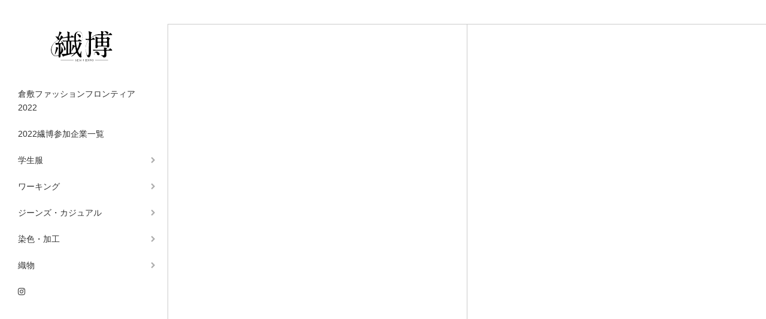

--- FILE ---
content_type: text/html; charset=UTF-8
request_url: https://k-ff.jp/company_list_2022/2389/
body_size: 46199
content:
<!DOCTYPE html>
<html lang="ja"
	prefix="og: https://ogp.me/ns#"  itemscope itemtype="http://schema.org/WebPage">
<head>
<meta charset="UTF-8">
<link rel="profile" href="https://gmpg.org/xfn/11">
<script data-cfasync="false" type="text/javascript">var ewww_webp_supported=!1;function check_webp_feature(A,e){if(e=void 0!==e?e:function(){},ewww_webp_supported)e(ewww_webp_supported);else{var w=new Image;w.onload=function(){ewww_webp_supported=0<w.width&&0<w.height,e&&e(ewww_webp_supported)},w.onerror=function(){e&&e(!1)},w.src="data:image/webp;base64,"+{alpha:"UklGRkoAAABXRUJQVlA4WAoAAAAQAAAAAAAAAAAAQUxQSAwAAAARBxAR/Q9ERP8DAABWUDggGAAAABQBAJ0BKgEAAQAAAP4AAA3AAP7mtQAAAA=="}[A]}}check_webp_feature("alpha");</script><title>豊和株式会社 | KURASHIKI FASHION FRONTIER</title>

		<!-- All in One SEO 4.1.3.4 -->
		<meta name="robots" content="noindex, max-snippet:-1, max-image-preview:large, max-video-preview:-1"/>
		<link rel="canonical" href="https://k-ff.jp/company_list_2022/2389/" />
		<meta property="og:site_name" content="KURASHIKI FASHION FRONTIER" />
		<meta property="og:type" content="article" />
		<meta property="og:title" content="豊和株式会社 | KURASHIKI FASHION FRONTIER" />
		<meta property="og:url" content="https://k-ff.jp/company_list_2022/2389/" />
		<meta property="og:image" content="https://k-ff.jp/wp/wp-content/uploads/2025/08/kff_2025_top.jpg" />
		<meta property="og:image:secure_url" content="https://k-ff.jp/wp/wp-content/uploads/2025/08/kff_2025_top.jpg" />
		<meta property="og:image:width" content="1717" />
		<meta property="og:image:height" content="1080" />
		<meta property="article:published_time" content="2022-09-05T02:56:09Z" />
		<meta property="article:modified_time" content="2022-09-11T02:34:06Z" />
		<meta name="twitter:card" content="summary_large_image" />
		<meta name="twitter:domain" content="k-ff.jp" />
		<meta name="twitter:title" content="豊和株式会社 | KURASHIKI FASHION FRONTIER" />
		<meta name="twitter:image" content="https://k-ff.jp/wp/wp-content/uploads/2025/08/kff_2025_top.jpg" />
		<!-- All in One SEO -->

<meta name="viewport" content="width=device-width, initial-scale=1">
<meta http-equiv="X-UA-Compatible" content="IE=edge" />
<link rel='dns-prefetch' href='//yubinbango.github.io' />
<link rel='dns-prefetch' href='//s.w.org' />
<link rel="alternate" type="application/rss+xml" title="KURASHIKI FASHION FRONTIER &raquo; フィード" href="https://k-ff.jp/feed/" />
<link rel="alternate" type="application/rss+xml" title="KURASHIKI FASHION FRONTIER &raquo; コメントフィード" href="https://k-ff.jp/comments/feed/" />
<link rel='stylesheet' id='js_composer_front-css'  href='https://k-ff.jp/wp/wp-content/plugins/js_composer/assets/css/js_composer.min.css?ver=6.0.5' type='text/css' media='all' />
<link rel='stylesheet' id='parent-style-css'  href='https://k-ff.jp/wp/wp-content/themes/kurashiki-fashion/style.css?ver=9e0700992be8117542bb2925735e173c' type='text/css' media='all' />
<link rel='stylesheet' id='layout-css'  href='https://k-ff.jp/wp/wp-content/themes/kurashiki-fashion-child-theme/css/layout.css?ver=20190801' type='text/css' media='all' />
<link rel='stylesheet' id='font-css'  href='https://k-ff.jp/wp/wp-content/themes/kurashiki-fashion-child-theme/css/font.css?ver=20190801' type='text/css' media='all' />
<link rel='stylesheet' id='carousel-css'  href='https://k-ff.jp/wp/wp-content/themes/kurashiki-fashion-child-theme/css/carousel.css?ver=20190801' type='text/css' media='all' />
<link rel='stylesheet' id='custom-css'  href='https://k-ff.jp/wp/wp-content/themes/kurashiki-fashion-child-theme/css/custom.css?ver=20190801' type='text/css' media='all' />
<link rel='stylesheet' id='wpex-style-css'  href='https://k-ff.jp/wp/wp-content/themes/kurashiki-fashion-child-theme/style.css?ver=4.9.3' type='text/css' media='all' />
<link rel='stylesheet' id='wpex-visual-composer-css'  href='https://k-ff.jp/wp/wp-content/themes/kurashiki-fashion/assets/css/wpex-visual-composer.css?ver=4.9.3' type='text/css' media='all' />
<!--[if lt IE 9]>
<link rel='stylesheet' id='vc_lte_ie9-css'  href='https://k-ff.jp/wp/wp-content/plugins/js_composer/assets/css/vc_lte_ie9.min.css?ver=6.0.5' type='text/css' media='screen' />
<![endif]-->
<!--[if IE 8]>
<link rel='stylesheet' id='wpex-ie8-css'  href='https://k-ff.jp/wp/wp-content/themes/kurashiki-fashion/assets/css/wpex-ie8.css?ver=4.9.3' type='text/css' media='all' />
<![endif]-->
<!--[if IE 9]>
<link rel='stylesheet' id='wpex-ie9-css'  href='https://k-ff.jp/wp/wp-content/themes/kurashiki-fashion/assets/css/wpex-ie9.css?ver=4.9.3' type='text/css' media='all' />
<![endif]-->
<script type='text/javascript' src='https://k-ff.jp/wp/wp-includes/js/jquery/jquery.min.js?ver=3.6.0' id='jquery-core-js'></script>
<script type='text/javascript' src='https://k-ff.jp/wp/wp-includes/js/jquery/jquery-migrate.min.js?ver=3.3.2' id='jquery-migrate-js'></script>
<!--[if lt IE 9]>
<script type='text/javascript' src='https://k-ff.jp/wp/wp-content/themes/kurashiki-fashion/assets/js/dynamic/html5.js?ver=4.9.3' id='wpex-html5shiv-js'></script>
<![endif]-->
<link rel="https://api.w.org/" href="https://k-ff.jp/wp-json/" /><link rel="alternate" type="application/json" href="https://k-ff.jp/wp-json/wp/v2/company_list_2022/2389" /><link rel="EditURI" type="application/rsd+xml" title="RSD" href="https://k-ff.jp/wp/xmlrpc.php?rsd" />
<link rel="wlwmanifest" type="application/wlwmanifest+xml" href="https://k-ff.jp/wp/wp-includes/wlwmanifest.xml" /> 

<link rel='shortlink' href='https://k-ff.jp/?p=2389' />
<link rel="alternate" type="application/json+oembed" href="https://k-ff.jp/wp-json/oembed/1.0/embed?url=https%3A%2F%2Fk-ff.jp%2Fcompany_list_2022%2F2389%2F" />
<link rel="alternate" type="text/xml+oembed" href="https://k-ff.jp/wp-json/oembed/1.0/embed?url=https%3A%2F%2Fk-ff.jp%2Fcompany_list_2022%2F2389%2F&#038;format=xml" />
<link rel="icon" href="https://k-ff.jp/wp/wp-content/uploads/2019/09/fabi_kff.jpg" sizes="32x32"><link rel="shortcut icon" href="https://k-ff.jp/wp/wp-content/uploads/2019/09/fabi_kff.jpg"><link rel="apple-touch-icon" href="https://k-ff.jp/wp/wp-content/uploads/2019/09/fabi_kff.jpg" sizes="57x57" ><link rel="apple-touch-icon" href="https://k-ff.jp/wp/wp-content/uploads/2019/09/fabi_kff.jpg" sizes="76x76" ><link rel="apple-touch-icon" href="https://k-ff.jp/wp/wp-content/uploads/2019/09/fabi_kff.jpg" sizes="120x120"><link rel="apple-touch-icon" href="https://k-ff.jp/wp/wp-content/uploads/2019/09/fabi_kff.jpg" sizes="114x114"><style type="text/css">.recentcomments a{display:inline !important;padding:0 !important;margin:0 !important;}</style><noscript><style>.lazyload[data-src]{display:none !important;}</style></noscript><style>.lazyload{background-image:none !important;}.lazyload:before{background-image:none !important;}</style><style>.wp-block-gallery.is-cropped .blocks-gallery-item picture{height:100%;width:100%;}</style><noscript><style>body .wpex-vc-row-stretched, body .vc_row-o-full-height { visibility: visible; }</style></noscript><script type="text/javascript">function setREVStartSize(e){
			//window.requestAnimationFrame(function() {				 
				window.RSIW = window.RSIW===undefined ? window.innerWidth : window.RSIW;	
				window.RSIH = window.RSIH===undefined ? window.innerHeight : window.RSIH;	
				try {								
					var pw = document.getElementById(e.c).parentNode.offsetWidth,
						newh;
					pw = pw===0 || isNaN(pw) ? window.RSIW : pw;
					e.tabw = e.tabw===undefined ? 0 : parseInt(e.tabw);
					e.thumbw = e.thumbw===undefined ? 0 : parseInt(e.thumbw);
					e.tabh = e.tabh===undefined ? 0 : parseInt(e.tabh);
					e.thumbh = e.thumbh===undefined ? 0 : parseInt(e.thumbh);
					e.tabhide = e.tabhide===undefined ? 0 : parseInt(e.tabhide);
					e.thumbhide = e.thumbhide===undefined ? 0 : parseInt(e.thumbhide);
					e.mh = e.mh===undefined || e.mh=="" || e.mh==="auto" ? 0 : parseInt(e.mh,0);		
					if(e.layout==="fullscreen" || e.l==="fullscreen") 						
						newh = Math.max(e.mh,window.RSIH);					
					else{					
						e.gw = Array.isArray(e.gw) ? e.gw : [e.gw];
						for (var i in e.rl) if (e.gw[i]===undefined || e.gw[i]===0) e.gw[i] = e.gw[i-1];					
						e.gh = e.el===undefined || e.el==="" || (Array.isArray(e.el) && e.el.length==0)? e.gh : e.el;
						e.gh = Array.isArray(e.gh) ? e.gh : [e.gh];
						for (var i in e.rl) if (e.gh[i]===undefined || e.gh[i]===0) e.gh[i] = e.gh[i-1];
											
						var nl = new Array(e.rl.length),
							ix = 0,						
							sl;					
						e.tabw = e.tabhide>=pw ? 0 : e.tabw;
						e.thumbw = e.thumbhide>=pw ? 0 : e.thumbw;
						e.tabh = e.tabhide>=pw ? 0 : e.tabh;
						e.thumbh = e.thumbhide>=pw ? 0 : e.thumbh;					
						for (var i in e.rl) nl[i] = e.rl[i]<window.RSIW ? 0 : e.rl[i];
						sl = nl[0];									
						for (var i in nl) if (sl>nl[i] && nl[i]>0) { sl = nl[i]; ix=i;}															
						var m = pw>(e.gw[ix]+e.tabw+e.thumbw) ? 1 : (pw-(e.tabw+e.thumbw)) / (e.gw[ix]);					
						newh =  (e.gh[ix] * m) + (e.tabh + e.thumbh);
					}
					var el = document.getElementById(e.c);
					if (el!==null && el) el.style.height = newh+"px";					
					el = document.getElementById(e.c+"_wrapper");
					if (el!==null && el) {
						el.style.height = newh+"px";
						el.style.display = "block";
					}
				} catch(e){
					console.log("Failure at Presize of Slider:" + e)
				}					   
			//});
		  };</script>
<noscript><style> .wpb_animate_when_almost_visible { opacity: 1; }</style></noscript><style type="text/css" data-type="wpex-css" id="wpex-css">/*ACCENT COLOR*/.wpex-carousel-woocommerce .wpex-carousel-entry-details,a,.wpex-accent-color,#site-navigation .dropdown-menu >li.menu-item >a:hover,#site-navigation .dropdown-menu >li.menu-item.current-menu-item >a,#site-navigation .dropdown-menu >li.menu-item.current-menu-parent >a,h1 a:hover,h2 a:hover,a:hover h2,h3 a:hover,h4 a:hover,h5 a:hover,h6 a:hover,.entry-title a:hover,.modern-menu-widget a:hover,.theme-button.outline,.theme-button.clean,.meta a:hover{color:#666666}.vcex-skillbar-bar,.vcex-icon-box.style-five.link-wrap:hover,.vcex-icon-box.style-four.link-wrap:hover,.vcex-recent-news-date span.month,.vcex-pricing.featured .vcex-pricing-header,.vcex-testimonials-fullslider .sp-button:hover,.vcex-testimonials-fullslider .sp-selected-button,.vcex-social-links a:hover,.vcex-testimonials-fullslider.light-skin .sp-button:hover,.vcex-testimonials-fullslider.light-skin .sp-selected-button,.vcex-divider-dots span,.vcex-testimonials-fullslider .sp-button.sp-selected-button,.vcex-testimonials-fullslider .sp-button:hover,.wpex-accent-bg,.post-edit a,.background-highlight,input[type="submit"],.theme-button,button,.button,.theme-button.outline:hover,.active >.theme-button,.theme-button.active,.tagcloud a:hover,.post-tags a:hover,.wpex-carousel .owl-dot.active,.wpex-carousel .owl-prev,.wpex-carousel .owl-next,body #header-two-search #header-two-search-submit,#site-navigation .menu-button >a >span.link-inner,.modern-menu-widget li.menu-item.current-menu-item a,#sidebar .widget_nav_menu .current-menu-item >a,.widget_nav_menu_accordion .widget_nav_menu li.menu-item.current-menu-item >a,#wp-calendar caption,#wp-calendar tbody td:hover a,.navbar-style-six .dropdown-menu >li.menu-item.current-menu-item >a,.navbar-style-six .dropdown-menu >li.menu-item.current-menu-parent >a,#wpex-sfb-l,#wpex-sfb-r,#wpex-sfb-t,#wpex-sfb-b,#site-scroll-top:hover{background-color:#666666}.vcex-heading-bottom-border-w-color .vcex-heading-inner{border-bottom-color:#666666}.wpb_tabs.tab-style-alternative-two .wpb_tabs_nav li.ui-tabs-active a{border-bottom-color:#666666}.theme-button.outline{border-color:#666666}#searchform-dropdown{border-color:#666666}body #site-navigation-wrap.nav-dropdown-top-border .dropdown-menu >li >ul{border-top-color:#666666}.theme-heading.border-w-color span.text{border-bottom-color:#666666}/*ACCENT HOVER COLOR*/.post-edit a:hover,.theme-button:hover,input[type="submit"]:hover,button:hover,.button:hover,.wpex-carousel .owl-prev:hover,.wpex-carousel .owl-next:hover,#site-navigation .menu-button >a >span.link-inner:hover{background-color:#666666}/*TYPOGRAPHY*/body{font-weight:300;font-size:14px;color:#222222}.entry h1{font-weight:300}/*ADVANCED STYLING CSS*/.is-sticky #site-header{border-color:transparent}/*CUSTOMIZER STYLING*/@media only screen and (min-width:960px){#site-logo img{max-width:80px}}@media only screen and (min-width:768px) and (max-width:959px){#site-logo img{max-width:60px}}@media only screen and (max-width:767px){#site-logo img{max-width:60px}}body,.footer-has-reveal #main,body.boxed-main-layout{background-color:f7f7f7}.page-header.wpex-supports-mods{padding-top:40px;padding-bottom:40px;background-color:#ffffff;border-width:0}.page-header{margin-bottom:0}.page-header.wpex-supports-mods .page-header-title{color:#565656}#site-scroll-top{width:30px;height:30px;line-height:30px;font-size:14px;color:#ffffff;background-color:#222222}body.wpex-responsive .container,body.wpex-responsive .vc_row-fluid.container{max-width:100%}.full-width-main-layout .container,.full-width-main-layout .vc_row-fluid.container,.boxed-main-layout #wrap{width:1500px}#site-header{background-color:#ffffff}#site-header-sticky-wrapper{background-color:#ffffff}#site-header-sticky-wrapper.is-sticky #site-header{background-color:#ffffff}.footer-has-reveal #site-header{background-color:#ffffff}#searchform-header-replace{background-color:#ffffff}body.wpex-has-vertical-header #site-header{background-color:#ffffff}#site-navigation >ul li.menu-item{border-color:#ffffff}#site-navigation a{border-color:#ffffff}#site-navigation ul{border-color:#ffffff}#site-navigation-wrap{border-color:#ffffff}#site-navigation{border-color:#ffffff}.navbar-style-six #site-navigation{border-color:#ffffff}#site-navigation-sticky-wrapper.is-sticky #site-navigation-wrap{border-color:#ffffff}#site-navigation .dropdown-menu >li.menu-item >a{color:#333333;background-color:#ffffff}#site-navigation .dropdown-menu >li.menu-item >a:hover,#site-navigation .dropdown-menu >li.menu-item.dropdown.sfHover >a{color:#333333;background-color:#f5f5f5}#footer-bottom{background:#dddddd;color:#333333}#footer-bottom p{color:#333333}#footer-bottom a{color:#333333}#footer-bottom a:hover{color:#333333}.vc_column-inner{margin-bottom:40px}</style></head>

<body data-rsssl=1 class="company_list_2022-template-default single single-company_list_2022 postid-2389 wp-custom-logo wpex-theme wpex-responsive full-width-main-layout has-composer wpex-live-site content-full-width wpex-has-vertical-header wpex-fixed-vertical-header has-topbar sidebar-widget-icons hasnt-overlay-header page-header-disabled wpex-mobile-toggle-menu-icon_buttons has-mobile-menu togglebar-is-inline wpb-js-composer js-comp-ver-6.0.5 vc_responsive">
<script>if(ewww_webp_supported){document.body.classList.add("webp-support");}</script>

	
	
	<div class="wpex-site-overlay"></div>
<a href="#content" class="skip-to-content">skip to Main Content</a><span data-ls_id="#site_top"></span>
	<div id="outer-wrap" class="clr">

		
		<div id="wrap" class="clr">

			

	<div id="top-bar-wrap" class="clr show-at-mm-breakpoint">
		<div id="top-bar" class="clr container">
			

<div id="top-bar-social" class="clr top-bar-right social-style-flat-color">

	
	<ul id="top-bar-social-list" class="wpex-clr">

		
		<li><a href="https://www.instagram.com/kurashiki_fashion_frontier/" title="Instagram" target="_blank" class="wpex-instagram wpex-social-btn wpex-social-btn-flat wpex-social-bg"><span class="ticon ticon-instagram" aria-hidden="true"></span><span class="screen-reader-text">Instagram</span></a></li>
	</ul>

	
</div><!-- #top-bar-social -->		</div><!-- #top-bar -->
	</div><!-- #top-bar-wrap -->



<header id="site-header" class="header-six wpex-dropdown-style-minimal-sq custom-bg dyn-styles clr" itemscope="itemscope" itemtype="http://schema.org/WPHeader">

	
	<div id="site-header-inner" class="container clr">

		
<div id="site-logo" class="site-branding clr header-six-logo">
	<div id="site-logo-inner" class="clr"><a href="https://k-ff.jp/" rel="home" class="main-logo"><img src="[data-uri]" alt="KURASHIKI FASHION FRONTIER" class="logo-img lazyload" data-no-retina="data-no-retina" data-src="https://k-ff.jp/wp/wp-content/uploads/2021/09/kff.svg" /><noscript><img src="https://k-ff.jp/wp/wp-content/uploads/2021/09/kff.svg" alt="KURASHIKI FASHION FRONTIER" class="logo-img" data-no-retina="data-no-retina" data-eio="l" /></noscript></a></div>
</div>
	
	<div id="site-navigation-wrap" class="navbar-style-six hide-at-mm-breakpoint clr">

		<nav id="site-navigation" class="navigation main-navigation clr" itemscope="itemscope" itemtype="http://schema.org/SiteNavigationElement" aria-label="Main menu">

			
				<ul id="menu-2022%e5%8f%82%e5%8a%a0%e4%bc%81%e6%a5%ad%e4%b8%80%e8%a6%a7" class="dropdown-menu sf-menu"><li id="menu-item-2841" class="menu-item menu-item-type-post_type menu-item-object-page menu-item-2841"><a href="https://k-ff.jp/kff-2022/"><span class="link-inner">倉敷ファッションフロンティア2022</span></a></li>
<li id="menu-item-2842" class="menu-item menu-item-type-post_type menu-item-object-page menu-item-2842"><a href="https://k-ff.jp/kff-2022/2022company_list/"><span class="link-inner">2022繊博参加企業一覧</span></a></li>
<li id="menu-item-2487" class="nav-no-click menu-item menu-item-type-custom menu-item-object-custom menu-item-has-children dropdown menu-item-2487"><a href="#"><span class="link-inner">学生服 <span class="nav-arrow top-level ticon ticon-chevron-right"></span></span></a>
<ul class="sub-menu">
	<li id="menu-item-2525" class="menu-item menu-item-type-post_type menu-item-object-company_list_2022 menu-item-2525"><a href="https://k-ff.jp/company_list_2022/2369/"><span class="link-inner">株式会社明石スクールユニフォームカンパニー</span></a></li>
	<li id="menu-item-2528" class="menu-item menu-item-type-post_type menu-item-object-company_list_2022 menu-item-2528"><a href="https://k-ff.jp/company_list_2022/2371/"><span class="link-inner">菅公学生服株式会社</span></a></li>
	<li id="menu-item-2520" class="menu-item menu-item-type-post_type menu-item-object-company_list_2022 menu-item-2520"><a href="https://k-ff.jp/company_list_2022/2372/"><span class="link-inner">株式会社トンボ</span></a></li>
</ul>
</li>
<li id="menu-item-2488" class="nav-no-click menu-item menu-item-type-custom menu-item-object-custom menu-item-has-children dropdown menu-item-2488"><a href="#"><span class="link-inner">ワーキング <span class="nav-arrow top-level ticon ticon-chevron-right"></span></span></a>
<ul class="sub-menu">
	<li id="menu-item-2510" class="menu-item menu-item-type-post_type menu-item-object-company_list_2022 menu-item-2510"><a href="https://k-ff.jp/company_list_2022/2373/"><span class="link-inner">大川被服株式会社</span></a></li>
	<li id="menu-item-2517" class="menu-item menu-item-type-post_type menu-item-object-company_list_2022 menu-item-2517"><a href="https://k-ff.jp/company_list_2022/2374/"><span class="link-inner">株式会社ジョア</span></a></li>
	<li id="menu-item-2507" class="menu-item menu-item-type-post_type menu-item-object-company_list_2022 menu-item-2507"><a href="https://k-ff.jp/company_list_2022/2375/"><span class="link-inner">セロリー株式会社</span></a></li>
</ul>
</li>
<li id="menu-item-2489" class="nav-no-click menu-item menu-item-type-custom menu-item-object-custom menu-item-has-children dropdown menu-item-2489"><a href="#"><span class="link-inner">ジーンズ・カジュアル <span class="nav-arrow top-level ticon ticon-chevron-right"></span></span></a>
<ul class="sub-menu">
	<li id="menu-item-2515" class="menu-item menu-item-type-post_type menu-item-object-company_list_2022 menu-item-2515"><a href="https://k-ff.jp/company_list_2022/2376/"><span class="link-inner">株式会社アイムス</span></a></li>
	<li id="menu-item-2516" class="menu-item menu-item-type-post_type menu-item-object-company_list_2022 menu-item-2516"><a href="https://k-ff.jp/company_list_2022/2377/"><span class="link-inner">株式会社ジャパンブルー</span></a></li>
	<li id="menu-item-2529" class="menu-item menu-item-type-post_type menu-item-object-company_list_2022 menu-item-2529"><a href="https://k-ff.jp/company_list_2022/2378/"><span class="link-inner">角南被服有限会社</span></a></li>
	<li id="menu-item-2513" class="menu-item menu-item-type-post_type menu-item-object-company_list_2022 menu-item-2513"><a href="https://k-ff.jp/company_list_2022/2379/"><span class="link-inner">株式会社 SPARK TRUE</span></a></li>
	<li id="menu-item-2519" class="menu-item menu-item-type-post_type menu-item-object-company_list_2022 menu-item-2519"><a href="https://k-ff.jp/company_list_2022/2380/"><span class="link-inner">株式会社ドミンゴ</span></a></li>
	<li id="menu-item-2511" class="menu-item menu-item-type-post_type menu-item-object-company_list_2022 menu-item-2511"><a href="https://k-ff.jp/company_list_2022/2381/"><span class="link-inner">有限会社ニイヨンイチ</span></a></li>
	<li id="menu-item-2521" class="menu-item menu-item-type-post_type menu-item-object-company_list_2022 menu-item-2521"><a href="https://k-ff.jp/company_list_2022/2382/"><span class="link-inner">株式会社ビッグジョン</span></a></li>
	<li id="menu-item-2522" class="menu-item menu-item-type-post_type menu-item-object-company_list_2022 menu-item-2522"><a href="https://k-ff.jp/company_list_2022/2383/"><span class="link-inner">株式会社ベティスミス</span></a></li>
	<li id="menu-item-2527" class="menu-item menu-item-type-post_type menu-item-object-company_list_2022 menu-item-2527"><a href="https://k-ff.jp/company_list_2022/2385/"><span class="link-inner">株式会社総社カイタックファクトリー</span></a></li>
	<li id="menu-item-2531" class="menu-item menu-item-type-post_type menu-item-object-company_list_2022 menu-item-2531"><a href="https://k-ff.jp/company_list_2022/2384/"><span class="link-inner">青木被服株式会社</span></a></li>
</ul>
</li>
<li id="menu-item-2490" class="nav-no-click menu-item menu-item-type-custom menu-item-object-custom current-menu-ancestor current-menu-parent menu-item-has-children dropdown menu-item-2490"><a href="#"><span class="link-inner">染色・加工 <span class="nav-arrow top-level ticon ticon-chevron-right"></span></span></a>
<ul class="sub-menu">
	<li id="menu-item-2526" class="menu-item menu-item-type-post_type menu-item-object-company_list_2022 menu-item-2526"><a href="https://k-ff.jp/company_list_2022/2386/"><span class="link-inner">株式会社晃立</span></a></li>
	<li id="menu-item-2508" class="menu-item menu-item-type-post_type menu-item-object-company_list_2022 menu-item-2508"><a href="https://k-ff.jp/company_list_2022/2387/"><span class="link-inner">ニッセンファクトリー株式会社</span></a></li>
	<li id="menu-item-2514" class="menu-item menu-item-type-post_type menu-item-object-company_list_2022 menu-item-2514"><a href="https://k-ff.jp/company_list_2022/2388/"><span class="link-inner">株式会社 WHOVAL</span></a></li>
	<li id="menu-item-2530" class="menu-item menu-item-type-post_type menu-item-object-company_list_2022 current-menu-item menu-item-2530"><a href="https://k-ff.jp/company_list_2022/2389/" aria-current="page"><span class="link-inner">豊和株式会社</span></a></li>
	<li id="menu-item-2524" class="menu-item menu-item-type-post_type menu-item-object-company_list_2022 menu-item-2524"><a href="https://k-ff.jp/company_list_2022/2390/"><span class="link-inner">株式会社山陽ハイクリーナー</span></a></li>
	<li id="menu-item-2512" class="menu-item menu-item-type-post_type menu-item-object-company_list_2022 menu-item-2512"><a href="https://k-ff.jp/company_list_2022/2391/"><span class="link-inner">有限会社やなわけ染色</span></a></li>
</ul>
</li>
<li id="menu-item-2491" class="nav-no-click menu-item menu-item-type-custom menu-item-object-custom menu-item-has-children dropdown menu-item-2491"><a href="#"><span class="link-inner">織物 <span class="nav-arrow top-level ticon ticon-chevron-right"></span></span></a>
<ul class="sub-menu">
	<li id="menu-item-2509" class="menu-item menu-item-type-post_type menu-item-object-company_list_2022 menu-item-2509"><a href="https://k-ff.jp/company_list_2022/2392/"><span class="link-inner">坂本織物有限会社</span></a></li>
	<li id="menu-item-2532" class="menu-item menu-item-type-post_type menu-item-object-company_list_2022 menu-item-2532"><a href="https://k-ff.jp/company_list_2022/2393/"><span class="link-inner">高田織物株式会社</span></a></li>
	<li id="menu-item-2518" class="menu-item menu-item-type-post_type menu-item-object-company_list_2022 menu-item-2518"><a href="https://k-ff.jp/company_list_2022/2394/"><span class="link-inner">株式会社タケヤリ</span></a></li>
	<li id="menu-item-2506" class="menu-item menu-item-type-post_type menu-item-object-company_list_2022 menu-item-2506"><a href="https://k-ff.jp/company_list_2022/2395/"><span class="link-inner">クロキ株式会社</span></a></li>
	<li id="menu-item-2523" class="menu-item menu-item-type-post_type menu-item-object-company_list_2022 menu-item-2523"><a href="https://k-ff.jp/company_list_2022/2396/"><span class="link-inner">株式会社協同</span></a></li>
</ul>
</li>
<li id="menu-item-2501" class="menu-item menu-item-type-custom menu-item-object-custom menu-item-2501"><a target="_blank" rel="noopener" href="https://www.instagram.com/kurashiki_fashion_frontier/"><span class="link-inner"><span class="ticon ticon-instagram"></span></span></a></li>
</ul>
			
		</nav><!-- #site-navigation -->

	</div><!-- #site-navigation-wrap -->

	

<div id="mobile-menu" class="wpex-mobile-menu-toggle show-at-mm-breakpoint wpex-clr"><a href="#" class="mobile-menu-toggle" aria-label="Toggle mobile menu"><span class="wpex-bars" aria-hidden="true"><span></span></span><span class="screen-reader-text">Open Mobile Menu</span></a></div>
	</div><!-- #site-header-inner -->

	
</header><!-- #header -->


			
			<main id="main" class="site-main clr">

				
	<div id="content-wrap" class="container clr">

		
		<div id="primary" class="content-area clr">

			
			<div id="content" class="site-content clr">

				
				
<div id="single-blocks" class="wpex-clr">

	
<article class="single-content entry clr" itemprop="text"><div class="vc_row wpb_row vc_row-fluid pdf-box"><div class="wpb_column vc_column_container vc_col-sm-6"><div class="vc_column-inner "><div class="wpb_wrapper">
	<div class="wpb_raw_code wpb_content_element wpb_raw_html" >
		<div class="wpb_wrapper">
			<a href="https://k-ff.jp/wp/wp-content/themes/kurashiki-fashion-child-theme/pdf/2022/kff2022_20_01.pdf" class="pdfemb-viewer" style="" data-width="max" data-height="max"  data-toolbar="bottom" data-toolbar-fixed="off">kff2022_20_01<br/></a>
		</div>
	</div>
</div></div></div><div class="wpb_column vc_column_container vc_col-sm-6"><div class="vc_column-inner "><div class="wpb_wrapper">
	<div class="wpb_raw_code wpb_content_element wpb_raw_html" >
		<div class="wpb_wrapper">
			<a href="https://k-ff.jp/wp/wp-content/themes/kurashiki-fashion-child-theme/pdf/2022/kff2022_20_02.pdf" class="pdfemb-viewer" style="" data-width="max" data-height="max"  data-toolbar="bottom" data-toolbar-fixed="off">kff2022_20_02<br/></a>
		</div>
	</div>
</div></div></div></div><div class="vc_row wpb_row vc_row-fluid"><div class="wpb_column vc_column_container vc_col-sm-12"><div class="vc_column-inner "><div class="wpb_wrapper"><a href="http://www.howa-net.co.jp/" class="vcex-button theme-txt-link inline company-url animate-on-hover" target="_blank"><span class="theme-button-inner">企業HPはこちら<span class="vcex-icon-wrap theme-button-icon-right"><span class="ticon ticon-angle-double-right"></span></span></span></a> <div class="vcex-spacing" style="height:10px"></div><a href="https://k-ff.jp/2022company_list/" class="vcex-button theme-txt-link inline back-company-list animate-on-hover" style="font-size:1rem;"><span class="theme-button-inner">参加企業一覧へ戻る<span class="vcex-icon-wrap theme-button-icon-right"><span class="ticon ticon-angle-double-right"></span></span></span></a> </div></div></div></div>
</article>
</div><!-- #single-blocks -->
				
			</div><!-- #content -->

			
		</div><!-- #primary -->

		
	</div><!-- .container -->


			
	<div class="post-pagination-wrap clr">

		<ul class="post-pagination container clr">
			<li class="post-prev"><a href="https://k-ff.jp/company_list_2022/2388/" rel="prev"><span class="ticon ticon-angle-double-left" aria-hidden="true"></span><span class="screen-reader-text">previous post: </span>株式会社 WHOVAL</a></li><li class="post-next"><a href="https://k-ff.jp/company_list_2022/2390/" rel="next"><span class="screen-reader-text">next post: </span>株式会社山陽ハイクリーナー<span class="ticon ticon-angle-double-right" aria-hidden="true"></span></a></li>		</ul><!-- .post-post-pagination -->

	</div><!-- .post-pagination-wrap -->


		</main><!-- #main-content -->

		
		



<div id="footer-bottom" class="clr textcenter">
		<div id="footer-bottom-inner" class="container clr">
		<div class="footer-bottom-flex clr">
<div id="copyright" class="clr">
	<a href="https://k-ff.jp/">© 2026 Kurashiki Fashion Frontier</a></div><!-- #copyright --></div><!-- .footer-bottom-flex -->	</div><!-- #footer-bottom-inner -->
	</div><!-- #footer-bottom -->

	</div><!-- #wrap -->

	
</div><!-- #outer-wrap -->


<script data-cfasync="false" type="text/javascript">var Arrive=function(c,e,w){"use strict";if(c.MutationObserver&&"undefined"!=typeof HTMLElement){var r,t,a=0,u=(r=HTMLElement.prototype.matches||HTMLElement.prototype.webkitMatchesSelector||HTMLElement.prototype.mozMatchesSelector||HTMLElement.prototype.msMatchesSelector,{matchesSelector:function(e,t){return e instanceof HTMLElement&&r.call(e,t)},addMethod:function(e,t,r){var a=e[t];e[t]=function(){return r.length==arguments.length?r.apply(this,arguments):"function"==typeof a?a.apply(this,arguments):void 0}},callCallbacks:function(e,t){t&&t.options.onceOnly&&1==t.firedElems.length&&(e=[e[0]]);for(var r,a=0;r=e[a];a++)r&&r.callback&&r.callback.call(r.elem,r.elem);t&&t.options.onceOnly&&1==t.firedElems.length&&t.me.unbindEventWithSelectorAndCallback.call(t.target,t.selector,t.callback)},checkChildNodesRecursively:function(e,t,r,a){for(var i,n=0;i=e[n];n++)r(i,t,a)&&a.push({callback:t.callback,elem:i}),0<i.childNodes.length&&u.checkChildNodesRecursively(i.childNodes,t,r,a)},mergeArrays:function(e,t){var r,a={};for(r in e)e.hasOwnProperty(r)&&(a[r]=e[r]);for(r in t)t.hasOwnProperty(r)&&(a[r]=t[r]);return a},toElementsArray:function(e){return void 0===e||"number"==typeof e.length&&e!==c||(e=[e]),e}}),d=((t=function(){this._eventsBucket=[],this._beforeAdding=null,this._beforeRemoving=null}).prototype.addEvent=function(e,t,r,a){var i={target:e,selector:t,options:r,callback:a,firedElems:[]};return this._beforeAdding&&this._beforeAdding(i),this._eventsBucket.push(i),i},t.prototype.removeEvent=function(e){for(var t,r=this._eventsBucket.length-1;t=this._eventsBucket[r];r--)if(e(t)){this._beforeRemoving&&this._beforeRemoving(t);var a=this._eventsBucket.splice(r,1);a&&a.length&&(a[0].callback=null)}},t.prototype.beforeAdding=function(e){this._beforeAdding=e},t.prototype.beforeRemoving=function(e){this._beforeRemoving=e},t),o=function(i,n){var o=new d,l=this,s={fireOnAttributesModification:!1};return o.beforeAdding(function(t){var e,r=t.target;r!==c.document&&r!==c||(r=document.getElementsByTagName("html")[0]),e=new MutationObserver(function(e){n.call(this,e,t)});var a=i(t.options);e.observe(r,a),t.observer=e,t.me=l}),o.beforeRemoving(function(e){e.observer.disconnect()}),this.bindEvent=function(e,t,r){t=u.mergeArrays(s,t);for(var a=u.toElementsArray(this),i=0;i<a.length;i++)o.addEvent(a[i],e,t,r)},this.unbindEvent=function(){var r=u.toElementsArray(this);o.removeEvent(function(e){for(var t=0;t<r.length;t++)if(this===w||e.target===r[t])return!0;return!1})},this.unbindEventWithSelectorOrCallback=function(r){var e,a=u.toElementsArray(this),i=r;e="function"==typeof r?function(e){for(var t=0;t<a.length;t++)if((this===w||e.target===a[t])&&e.callback===i)return!0;return!1}:function(e){for(var t=0;t<a.length;t++)if((this===w||e.target===a[t])&&e.selector===r)return!0;return!1},o.removeEvent(e)},this.unbindEventWithSelectorAndCallback=function(r,a){var i=u.toElementsArray(this);o.removeEvent(function(e){for(var t=0;t<i.length;t++)if((this===w||e.target===i[t])&&e.selector===r&&e.callback===a)return!0;return!1})},this},i=new function(){var s={fireOnAttributesModification:!1,onceOnly:!1,existing:!1};function n(e,t,r){return!(!u.matchesSelector(e,t.selector)||(e._id===w&&(e._id=a++),-1!=t.firedElems.indexOf(e._id))||(t.firedElems.push(e._id),0))}var c=(i=new o(function(e){var t={attributes:!1,childList:!0,subtree:!0};return e.fireOnAttributesModification&&(t.attributes=!0),t},function(e,i){e.forEach(function(e){var t=e.addedNodes,r=e.target,a=[];null!==t&&0<t.length?u.checkChildNodesRecursively(t,i,n,a):"attributes"===e.type&&n(r,i)&&a.push({callback:i.callback,elem:r}),u.callCallbacks(a,i)})})).bindEvent;return i.bindEvent=function(e,t,r){t=void 0===r?(r=t,s):u.mergeArrays(s,t);var a=u.toElementsArray(this);if(t.existing){for(var i=[],n=0;n<a.length;n++)for(var o=a[n].querySelectorAll(e),l=0;l<o.length;l++)i.push({callback:r,elem:o[l]});if(t.onceOnly&&i.length)return r.call(i[0].elem,i[0].elem);setTimeout(u.callCallbacks,1,i)}c.call(this,e,t,r)},i},l=new function(){var a={};function i(e,t){return u.matchesSelector(e,t.selector)}var n=(l=new o(function(){return{childList:!0,subtree:!0}},function(e,a){e.forEach(function(e){var t=e.removedNodes,r=[];null!==t&&0<t.length&&u.checkChildNodesRecursively(t,a,i,r),u.callCallbacks(r,a)})})).bindEvent;return l.bindEvent=function(e,t,r){t=void 0===r?(r=t,a):u.mergeArrays(a,t),n.call(this,e,t,r)},l};e&&g(e.fn),g(HTMLElement.prototype),g(NodeList.prototype),g(HTMLCollection.prototype),g(HTMLDocument.prototype),g(Window.prototype);var n={};return s(i,n,"unbindAllArrive"),s(l,n,"unbindAllLeave"),n}function s(e,t,r){u.addMethod(t,r,e.unbindEvent),u.addMethod(t,r,e.unbindEventWithSelectorOrCallback),u.addMethod(t,r,e.unbindEventWithSelectorAndCallback)}function g(e){e.arrive=i.bindEvent,s(i,e,"unbindArrive"),e.leave=l.bindEvent,s(l,e,"unbindLeave")}}(window,"undefined"==typeof jQuery?null:jQuery,void 0),ewww_webp_supported=!1;function check_webp_feature(e,t){if(ewww_webp_supported)t(ewww_webp_supported);else{var r=new Image;r.onload=function(){ewww_webp_supported=0<r.width&&0<r.height,t(ewww_webp_supported)},r.onerror=function(){t(!1)},r.src="data:image/webp;base64,"+{alpha:"UklGRkoAAABXRUJQVlA4WAoAAAAQAAAAAAAAAAAAQUxQSAwAAAARBxAR/Q9ERP8DAABWUDggGAAAABQBAJ0BKgEAAQAAAP4AAA3AAP7mtQAAAA==",animation:"UklGRlIAAABXRUJQVlA4WAoAAAASAAAAAAAAAAAAQU5JTQYAAAD/////AABBTk1GJgAAAAAAAAAAAAAAAAAAAGQAAABWUDhMDQAAAC8AAAAQBxAREYiI/gcA"}[e]}}function ewwwLoadImages(e){if(e){for(var t=document.querySelectorAll(".batch-image img, .image-wrapper a, .ngg-pro-masonry-item a, .ngg-galleria-offscreen-seo-wrapper a"),r=0,a=t.length;r<a;r++)ewwwAttr(t[r],"data-src",t[r].getAttribute("data-webp")),ewwwAttr(t[r],"data-thumbnail",t[r].getAttribute("data-webp-thumbnail"));for(r=0,a=(n=document.querySelectorAll(".rev_slider ul li")).length;r<a;r++){ewwwAttr(n[r],"data-thumb",n[r].getAttribute("data-webp-thumb"));for(var i=1;i<11;)ewwwAttr(n[r],"data-param"+i,n[r].getAttribute("data-webp-param"+i)),i++}var n;for(r=0,a=(n=document.querySelectorAll(".rev_slider img")).length;r<a;r++)ewwwAttr(n[r],"data-lazyload",n[r].getAttribute("data-webp-lazyload"));var o=document.querySelectorAll("div.woocommerce-product-gallery__image");for(r=0,a=o.length;r<a;r++)ewwwAttr(o[r],"data-thumb",o[r].getAttribute("data-webp-thumb"))}var l=document.querySelectorAll("video");for(r=0,a=l.length;r<a;r++)ewwwAttr(l[r],"poster",e?l[r].getAttribute("data-poster-webp"):l[r].getAttribute("data-poster-image"));var s=document.querySelectorAll("img.ewww_webp_lazy_load");for(r=0,a=s.length;r<a;r++){if(e){ewwwAttr(s[r],"data-lazy-srcset",s[r].getAttribute("data-lazy-srcset-webp")),ewwwAttr(s[r],"data-srcset",s[r].getAttribute("data-srcset-webp")),ewwwAttr(s[r],"data-lazy-src",s[r].getAttribute("data-lazy-src-webp")),ewwwAttr(s[r],"data-src",s[r].getAttribute("data-src-webp")),ewwwAttr(s[r],"data-orig-file",s[r].getAttribute("data-webp-orig-file")),ewwwAttr(s[r],"data-medium-file",s[r].getAttribute("data-webp-medium-file")),ewwwAttr(s[r],"data-large-file",s[r].getAttribute("data-webp-large-file"));var c=s[r].getAttribute("srcset");null!=c&&!1!==c&&c.includes("R0lGOD")&&ewwwAttr(s[r],"src",s[r].getAttribute("data-lazy-src-webp"))}s[r].className=s[r].className.replace(/\bewww_webp_lazy_load\b/,"")}var w=document.querySelectorAll(".ewww_webp");for(r=0,a=w.length;r<a;r++)e?(ewwwAttr(w[r],"srcset",w[r].getAttribute("data-srcset-webp")),ewwwAttr(w[r],"src",w[r].getAttribute("data-src-webp")),ewwwAttr(w[r],"data-orig-file",w[r].getAttribute("data-webp-orig-file")),ewwwAttr(w[r],"data-medium-file",w[r].getAttribute("data-webp-medium-file")),ewwwAttr(w[r],"data-large-file",w[r].getAttribute("data-webp-large-file")),ewwwAttr(w[r],"data-large_image",w[r].getAttribute("data-webp-large_image")),ewwwAttr(w[r],"data-src",w[r].getAttribute("data-webp-src"))):(ewwwAttr(w[r],"srcset",w[r].getAttribute("data-srcset-img")),ewwwAttr(w[r],"src",w[r].getAttribute("data-src-img"))),w[r].className=w[r].className.replace(/\bewww_webp\b/,"ewww_webp_loaded");window.jQuery&&jQuery.fn.isotope&&jQuery.fn.imagesLoaded&&(jQuery(".fusion-posts-container-infinite").imagesLoaded(function(){jQuery(".fusion-posts-container-infinite").hasClass("isotope")&&jQuery(".fusion-posts-container-infinite").isotope()}),jQuery(".fusion-portfolio:not(.fusion-recent-works) .fusion-portfolio-wrapper").imagesLoaded(function(){jQuery(".fusion-portfolio:not(.fusion-recent-works) .fusion-portfolio-wrapper").isotope()}))}function ewwwWebPInit(e){ewwwLoadImages(e),ewwwNggLoadGalleries(e),document.arrive(".ewww_webp",function(){ewwwLoadImages(e)}),document.arrive(".ewww_webp_lazy_load",function(){ewwwLoadImages(e)}),document.arrive("videos",function(){ewwwLoadImages(e)}),"loading"==document.readyState?document.addEventListener("DOMContentLoaded",ewwwJSONParserInit):("undefined"!=typeof galleries&&ewwwNggParseGalleries(e),ewwwWooParseVariations(e))}function ewwwAttr(e,t,r){null!=r&&!1!==r&&e.setAttribute(t,r)}function ewwwJSONParserInit(){"undefined"!=typeof galleries&&check_webp_feature("alpha",ewwwNggParseGalleries),check_webp_feature("alpha",ewwwWooParseVariations)}function ewwwWooParseVariations(e){if(e)for(var t=document.querySelectorAll("form.variations_form"),r=0,a=t.length;r<a;r++){var i=t[r].getAttribute("data-product_variations"),n=!1;try{for(var o in i=JSON.parse(i))void 0!==i[o]&&void 0!==i[o].image&&(void 0!==i[o].image.src_webp&&(i[o].image.src=i[o].image.src_webp,n=!0),void 0!==i[o].image.srcset_webp&&(i[o].image.srcset=i[o].image.srcset_webp,n=!0),void 0!==i[o].image.full_src_webp&&(i[o].image.full_src=i[o].image.full_src_webp,n=!0),void 0!==i[o].image.gallery_thumbnail_src_webp&&(i[o].image.gallery_thumbnail_src=i[o].image.gallery_thumbnail_src_webp,n=!0),void 0!==i[o].image.thumb_src_webp&&(i[o].image.thumb_src=i[o].image.thumb_src_webp,n=!0));n&&ewwwAttr(t[r],"data-product_variations",JSON.stringify(i))}catch(e){}}}function ewwwNggParseGalleries(e){if(e)for(var t in galleries){var r=galleries[t];galleries[t].images_list=ewwwNggParseImageList(r.images_list)}}function ewwwNggLoadGalleries(e){e&&document.addEventListener("ngg.galleria.themeadded",function(e,t){window.ngg_galleria._create_backup=window.ngg_galleria.create,window.ngg_galleria.create=function(e,t){var r=$(e).data("id");return galleries["gallery_"+r].images_list=ewwwNggParseImageList(galleries["gallery_"+r].images_list),window.ngg_galleria._create_backup(e,t)}})}function ewwwNggParseImageList(e){for(var t in e){var r=e[t];if(void 0!==r["image-webp"]&&(e[t].image=r["image-webp"],delete e[t]["image-webp"]),void 0!==r["thumb-webp"]&&(e[t].thumb=r["thumb-webp"],delete e[t]["thumb-webp"]),void 0!==r.full_image_webp&&(e[t].full_image=r.full_image_webp,delete e[t].full_image_webp),void 0!==r.srcsets)for(var a in r.srcsets)nggSrcset=r.srcsets[a],void 0!==r.srcsets[a+"-webp"]&&(e[t].srcsets[a]=r.srcsets[a+"-webp"],delete e[t].srcsets[a+"-webp"]);if(void 0!==r.full_srcsets)for(var i in r.full_srcsets)nggFSrcset=r.full_srcsets[i],void 0!==r.full_srcsets[i+"-webp"]&&(e[t].full_srcsets[i]=r.full_srcsets[i+"-webp"],delete e[t].full_srcsets[i+"-webp"])}return e}check_webp_feature("alpha",ewwwWebPInit);</script>
		<script type="text/javascript">
			window.RS_MODULES = window.RS_MODULES || {};
			window.RS_MODULES.modules = window.RS_MODULES.modules || {};
			window.RS_MODULES.waiting = window.RS_MODULES.waiting || [];
			window.RS_MODULES.defered = true;
			window.RS_MODULES.moduleWaiting = window.RS_MODULES.moduleWaiting || {};
			window.RS_MODULES.type = 'compiled';
		</script>
		
<a href="#outer-wrap" id="site-scroll-top"><span class="ticon ticon-chevron-up" aria-hidden="true"></span><span class="screen-reader-text">Back To Top</span></a><link rel='stylesheet' id='pdfemb_embed_pdf_css-css'  href='https://k-ff.jp/wp/wp-content/plugins/pdf-embedder/css/pdfemb-embed-pdf-4.6.2.css?ver=4.6.2' type='text/css' media='all' />
<link rel='stylesheet' id='rs-plugin-settings-css'  href='https://k-ff.jp/wp/wp-content/plugins/revslider/public/assets/css/rs6.css?ver=6.5.8' type='text/css' media='all' />
<style id='rs-plugin-settings-inline-css' type='text/css'>
#rs-demo-id {}
</style>
<script type='text/javascript' src='https://yubinbango.github.io/yubinbango/yubinbango.js' id='yubinbango-js'></script>
<script type='text/javascript' id='eio-lazy-load-js-before'>
var eio_lazy_vars = {"exactdn_domain":"","skip_autoscale":0,"threshold":0};
</script>
<script type='text/javascript' src='https://k-ff.jp/wp/wp-content/plugins/ewww-image-optimizer/includes/lazysizes.min.js?ver=623' id='eio-lazy-load-js'></script>
<script type='text/javascript' src='https://k-ff.jp/wp/wp-content/plugins/revslider/public/assets/js/rbtools.min.js?ver=6.5.8' defer async id='tp-tools-js'></script>
<script type='text/javascript' src='https://k-ff.jp/wp/wp-content/plugins/revslider/public/assets/js/rs6.min.js?ver=6.5.8' defer async id='revmin-js'></script>
<script type='text/javascript' id='wpex-core-js-extra'>
/* <![CDATA[ */
var wpexLocalize = {"isRTL":"","mainLayout":"full-width","menuSearchStyle":"disabled","siteHeaderStyle":"six","megaMenuJS":"1","superfishDelay":"600","superfishSpeed":"fast","superfishSpeedOut":"fast","menuWidgetAccordion":"1","hasMobileMenu":"1","mobileMenuBreakpoint":"959","mobileMenuStyle":"toggle","mobileMenuToggleStyle":"icon_buttons","scrollToHash":"1","scrollToHashTimeout":"500","localScrollUpdateHash":"","localScrollHighlight":"1","localScrollSpeed":"1000","localScrollEasing":"easeInOutExpo","scrollTopSpeed":"1000","scrollTopOffset":"100","customSelects":".woocommerce-ordering .orderby, #dropdown_product_cat, .widget_categories form, .widget_archive select, .single-product .variations_form .variations select, .vcex-form-shortcode select","responsiveDataBreakpoints":{"tl":"1024px","tp":"959px","pl":"767px","pp":"479px"},"ajaxurl":"https:\/\/k-ff.jp\/wp\/wp-admin\/admin-ajax.php","loadMore":{"text":"Load More","loadingText":"Loading&hellip;","failedText":"Failed to load posts."},"animateMobileToggle":"1","mobileToggleMenuPosition":"afterheader","altercf7Prealoader":"1"};
/* ]]> */
</script>
<script type='text/javascript' src='https://k-ff.jp/wp/wp-content/themes/kurashiki-fashion/assets/js/total.min.js?ver=4.9.3' id='wpex-core-js'></script>
<script type='text/javascript' src='https://k-ff.jp/wp/wp-content/themes/kurashiki-fashion/assets/js/dynamic/retina.js?ver=1.3' id='wpex-retina-js'></script>
<script type='text/javascript' src='https://k-ff.jp/wp/wp-content/plugins/total-theme-core/inc/wpbakery/assets/js/vcex-front.min.js?ver=1.0.4' id='vcex-front-js'></script>
<script type='text/javascript' src='https://k-ff.jp/wp/wp-includes/js/wp-embed.min.js?ver=9e0700992be8117542bb2925735e173c' id='wp-embed-js'></script>
<script type='text/javascript' src='https://k-ff.jp/wp/wp-content/plugins/js_composer/assets/js/dist/js_composer_front.min.js?ver=6.0.5' id='wpb_composer_front_js-js'></script>
<script type='text/javascript' id='pdfemb_embed_pdf_js-js-extra'>
/* <![CDATA[ */
var pdfemb_trans = {"worker_src":"https:\/\/k-ff.jp\/wp\/wp-content\/plugins\/pdf-embedder\/js\/pdfjs\/pdf-4.6.2.worker.min.js","cmap_url":"https:\/\/k-ff.jp\/wp\/wp-content\/plugins\/pdf-embedder\/js\/pdfjs\/cmaps\/","poweredby":"off","objectL10n":{"loading":"\u8aad\u307f\u8fbc\u307f\u4e2d\u2026","page":"\u30da\u30fc\u30b8","zoom":"\u30ba\u30fc\u30e0","prev":"\u524d\u306e\u30da\u30fc\u30b8","next":"\u6b21\u306e\u30da\u30fc\u30b8","zoomin":"\u62e1\u5927","zoomout":"\u7e2e\u5c0f","secure":"\u5b89\u5168\u3067\u3059","download":"PDF \u3092\u30c0\u30a6\u30f3\u30ed\u30fc\u30c9","fullscreen":"\u5168\u753b\u9762","domainerror":"\u30a8\u30e9\u30fc: PDF \u30d5\u30a1\u30a4\u30eb\u3078\u306e URL \u306f\u3001\u73fe\u5728\u306e\u30a6\u30a7\u30d6\u30da\u30fc\u30b8\u3068\u540c\u3058\u30c9\u30e1\u30a4\u30f3\u306b\u3042\u308b\u5fc5\u8981\u304c\u3042\u308a\u307e\u3059\u3002","clickhereinfo":"\u8a73\u7d30\u306f\u3053\u3061\u3089","widthheightinvalid":"PDF \u30da\u30fc\u30b8\u306e\u5e45\u307e\u305f\u306f\u9ad8\u3055\u306f\u3001\u6709\u52b9\u3067\u306f\u3042\u308a\u307e\u305b\u3093","viewinfullscreen":"\u5168\u753b\u9762\u8868\u793a"}};
/* ]]> */
</script>
<script type='text/javascript' src='https://k-ff.jp/wp/wp-content/plugins/pdf-embedder/js/all-pdfemb-basic-4.6.2.min.js?ver=9e0700992be8117542bb2925735e173c' id='pdfemb_embed_pdf_js-js'></script>
<script type='text/javascript' src='https://k-ff.jp/wp/wp-content/plugins/pdf-embedder/js/pdfjs/pdf-4.6.2.min.js?ver=4.6.2' id='pdfemb_pdf_js-js'></script>

</body>
</html>

--- FILE ---
content_type: text/css
request_url: https://k-ff.jp/wp/wp-content/themes/kurashiki-fashion-child-theme/css/layout.css?ver=20190801
body_size: 2419
content:
/*-------------- layout --------------*/
.text-c {
    text-align: center !important;
}

.text-l {
    text-align: left !important;
}

.text-r {
    text-align: right !important;
}

.in_mb_0>.vc_column-inner {
    margin-bottom: 0 !important;
}

/*padding-top*/
.pt-0 {
    padding-top: 0 !important;
}

.pt-10 {
    padding-top: 10px !important;
}

.pt-20 {
    padding-top: 20px !important;
}

.pt-30 {
    padding-top: 30px !important;
}

.pt-40 {
    padding-top: 40px !important;
}

.pt-50 {
    padding-top: 50px !important;
}

.pt-60 {
    padding-top: 60px !important;
}

.pt-70 {
    padding-top: 70px !important;
}

.pt-80 {
    padding-top: 80px !important;
}

.pt-90 {
    padding-top: 90px !important;
}

.pt-100 {
    padding-top: 100px !important;
}


/*padding-bottom*/
.pb-0 {
    padding-bottom: 0 !important;
}

.pb-10 {
    padding-bottom: 10px !important;
}

.pb-20 {
    padding-bottom: 20px !important;
}

.pb-30 {
    padding-bottom: 30px !important;
}

.pb-40 {
    padding-bottom: 40px !important;
}

.pb-50 {
    padding-bottom: 50px !important;
}

.pb-60 {
    padding-bottom: 60px !important;
}

.pb-70 {
    padding-bottom: 70px !important;
}

.pb-80 {
    padding-bottom: 80px !important;
}

.pb-90 {
    padding-bottom: 90px !important;
}

.pb-100 {
    padding-bottom: 100px !important;
}

/*margin-top*/
.mt-0 {
    margin-top: 0 !important;
}

.mt-10 {
    margin-top: 10px !important;
}

.mt-20 {
    margin-top: 20px !important;
}

.mt-30 {
    margin-top: 30px !important;
}

.mt-40 {
    margin-top: 40px !important;
}

.mt-50 {
    margin-top: 50px !important;
}

.mt-60 {
    margin-top: 60px !important;
}

.mt-70 {
    margin-top: 70px !important;
}

.mt-80 {
    margin-top: 80px !important;
}

.mt-90 {
    margin-top: 90px !important;
}

.mt-100 {
    margin-top: 100px !important;
}

/*margin-bottom*/
.mb-0 {
    margin-bottom: 0 !important;
}

.mb-5 {
    margin-bottom: 5px !important;
}

.mb-10 {
    margin-bottom: 10px !important;
}

.mb-20 {
    margin-bottom: 20px !important;
}

.mb-30 {
    margin-bottom: 30px !important;
}

.mb-40 {
    margin-bottom: 40px !important;
}

.mb-50 {
    margin-bottom: 50px !important;
}

.mb-60 {
    margin-bottom: 60px !important;
}

.mb-70 {
    margin-bottom: 70px !important;
}

.mb-80 {
    margin-bottom: 80px !important;
}

.mb-90 {
    margin-bottom: 90px !important;
}

.mb-100 {
    margin-bottom: 100px !important;
}

--- FILE ---
content_type: text/css
request_url: https://k-ff.jp/wp/wp-content/themes/kurashiki-fashion-child-theme/css/font.css?ver=20190801
body_size: 1507
content:
/*-------------- size --------------*/
html {
    font-size: 14px;
}

body {
    color: #4C4C4C !important;
    font-family: -apple-system, BlinkMacSystemFont, "Helvetica Neue", YuGothic, "ヒラギノ角ゴ ProN W3", Hiragino Kaku Gothic ProN, Arial, "メイリオ", Meiryo, sans-serif;
}

h2, h3 {
    font-size: 1.285rem;
}

p {
    font-size: 1rem;
}

em {
    font-style: initial;
}

.bold {
    font-weight: bold;
}

.mincho {
    font-family: "Hiragino Mincho ProN",HGS明朝E,メイリオ,Meiryo,serif;
}

/*10px*/
.font-10, .font-10 a {
    font-size: 0.714rem !important;
}

/*12px*/
.font-12, .font-12 a {
    font-size: 0.857rem !important;
}

/*14px*/
.font-14, .order_details th, .order_details td {
    font-size: 1rem !important;
}

/*16px*/
.font-16, .font-16 a, .font-16 p {
    font-size: 1.142rem !important;
}

/*18px*/
.font-18, .font-18 a, .font-18 p {
    font-size: 1.285rem !important;
}

/*20px*/
.font-20, .font-20 a, .font-26 p {
    font-size: 1.428rem !important;
}

/*26px*/
.font-26, .font-26 a, .font-26 p {
    font-size: 1.928rem !important;
}

/*28px*/
.font-28, .font-28 a {
    font-size: 1.999rem !important;
}

/*32px*/
.font-32, .font-32 a {
    font-size: 2.285rem !important;
}

/*42px*/
.font-42, .font-42 a {
    font-size: 3rem !important;
}

/*-------------- font-weighr --------------*/
.fw-300 {
    font-weight: 300;
}

.fw-normal {
    font-weight: normal;
}


/*-------------- border --------------*/
.b-b span {
    border-bottom: 1px solid #333333;
}



--- FILE ---
content_type: text/css
request_url: https://k-ff.jp/wp/wp-content/themes/kurashiki-fashion-child-theme/css/carousel.css?ver=20190801
body_size: 1524
content:
/* ==================================================
   CAROUSEL
================================================== */
#loopslider-left, #loopslider-right {
	margin: 0 auto;
	width: 100%;
	height: 200px;
	text-align: left;
	position: relative;
	overflow: hidden;
}

#loopslider-left ul, #loopslider-right ul {
	height: 200px;
	float: left;
	display: inline;
	overflow: hidden;
}

#loopslider-left ul li, #loopslider-right ul li {
	float: left;
	display: inline;
	overflow: hidden;
}

#loopslider-left ul li img, #loopslider-right ul li img {
	width: 320px;
	height: auto;
}

#loopslider-left ul:after, #loopslider-right ul:after {
	content: ".";
	height: 0;
	clear: both;
	display: block;
	visibility: hidden;
}

#loopslider-left ul, #loopslider-right ul {
	display: inline-block;
	overflow: hidden;
}



@media (max-width: 1200px) {

	/* ==================================================
	   CAROUSEL
	================================================== */
	#loopslider-left, #loopslider-right {
		height: 100px;
	}

	#loopslider-left ul, #loopslider-right ul {
		height: 100px;
	}

	#loopslider-left ul li img, #loopslider-right ul li img {
		width: 168px;
	}

}


@media (max-width: 480px) {

	/* ==================================================
	   CAROUSEL
	================================================== */
	#loopslider-left, #loopslider-right {
		height: 80px;
	}

	#loopslider-left ul, #loopslider-right ul {
		height: 80px;
	}

	#loopslider-left ul li img, #loopslider-right ul li img {
		width: 128px;
	}

}

--- FILE ---
content_type: text/css
request_url: https://k-ff.jp/wp/wp-content/themes/kurashiki-fashion-child-theme/css/custom.css?ver=20190801
body_size: 61595
content:
/*-------------- common --------------*/
ul {
	margin-left: 0;
}

li {
	list-style: none;
}

.no-click {
	pointer-events: none;
}

/*-------------- color --------------*/
span.red {
	color: #ff7676 !important;
}


/*-------------- header --------------*/
header#site-header.header-six {
/*	overflow-y: scroll !important;*/
}

#site-navigation .current-menu-item a span, .navbar-style-six .dropdown-menu>li.menu-item.current-menu-parent>a {
	color: #333333 !important;
}

#site-navigation .sns span.ticon {
	font-size: 18px;
}

#top-bar {
	padding: initial !important;
}

.top-bar-right {
    padding-top: 10px !important;
}

#top-bar-social {
    position: absolute;
    right: 53px;
    top: 15px;
	z-index: 1;
}

#top-bar-social .wpex-social-bg.wpex-instagram, .wpex-social-bg-hover.wpex-instagram:hover {
    background: #ffffff;
}

#top-bar-social a span {
    color: #555555;
    font-size: 20px;
}

.navbar-style-six .dropdown-menu>li.menu-item>a {
	padding: 10px 30px;
}

/*-------------- footer --------------*/


/*-------------- sidebar --------------*/


/*-------------- load more --------------*/
.list-row.is-hidden{
    display: none;
    opacity: 0;
}

.list-row{
    display: block;
    opacity: 1;
    animation-duration: 0.5s;
    animation-name: fade-in;
}

@keyframes fade-in {
	0% {
		display: none;
		opacity: 0;
	}

	1% {
		display: block;
		opacity: 0;
	}

	100% {
		display: block;
		opacity: 1;
	}
}

.more {
    text-align: center;
}


/*-------------- common module --------------*/
.vc_row {
	padding-left: 15px;
	padding-right: 15px;
}

/*----------------------- page -----------------------*/
/*-------------- common --------------*/

/*-------------- 繊博2025 --------------*/
.page-id-3210 .slider-btn-box ul {
	display: inline-flex;
	justify-content: center;
}

.page-id-3210 .slider-btn-box li {
	display: inline-flex !important;
	justify-content: center;
    align-items: center;
	overflow: auto;
	position: relative;
    left: 30px;
	margin-left: 0 !important;
	margin-right: 0 !important;
}

.page-id-3210 .slider-btn-box li a {
    background: #231815;
	border: 1px solid #231815;
    border-radius: 50px;
	color: #ffffff;
	font-size: 16px;
	font-weight: 500;
	line-height: normal !important;
	height: auto;
	width: 350px;
    padding: 27px;
}

.page-id-3210 .slider-btn-box li::after {
	content: url('../images/slider/2025/arrow.svg');
	position: relative;
    right: 22px;
}

.page-id-3210 .main {
	padding-right: 50px;
    padding-left: 50px;
    margin-top: 50px;
}

.page-id-3210 .schedule li {
	border-top: 1px solid #231815;
	padding: 40px 15px 33px;
}

.page-id-3210 .schedule li:last-child {
	border-bottom: 1px solid #231815;
}

.page-id-3210 .loc-info ul li {
    display: inline-block;
}

.btn-2025 {
    display: inline-flex !important;
    justify-content: center;
    align-items: center;
    overflow: auto;
    margin-left: 0 !important;
    margin-right: 0 !important;
}

.btn-2025 a {
    border-color: rgb(35, 24, 21);
    border-style: solid;
    border-width: 1px;
	background: #231815;
	border: 1px solid #231815;
    border-radius: 50px;
	color: #ffffff;
	font-size: 16px;
	font-weight: 300;
	line-height: normal !important;
	height: auto;
	letter-spacing: 0px;
    padding: 27px;
	transition: all 0.3s ease 0s;
    text-align: center !important;
	width: 350px;
    vertical-align: middle;
}

.btn-2025 a:hover {
    background: #ffffff;
    color: #4C4C4C;
    text-decoration: none;
}

.btn-2025::after {
	content: url('../images/slider/2025/arrow.svg');
	position: relative;
    right: 22px;
}

.page-id-3210 .slide-btn {
	position: absolute;
	top: 0;
	right: 0;
}


/*-------------- 繊博2024 --------------*/
.page-id-3009 #concept h2 {
	margin: 50px 0;
}

.page-id-3009 .loc-info ul li {
	padding: 0;
	margin: 17px;
}

.page-id-3009 .loc-info ul li img {
	max-height: 42px;
	width: auto;
}

.page-id-3009 .slider-btn-box li a {
    width: 180px;
}

.page-id-3009 .slider-btn-box li a {
	background: #231815;
	border: 2px solid #231815 !important;
	color: #ffffff;
}

.page-id-3009 .slider-btn-box li a:hover {
	background: #ffffff;
	color: #231815;
}


/*-------------- 繊博2023 --------------*/
.page-id-2630 #concept h2 {
	margin: 50px 0;
}

.page-id-2630 .loc-info ul li {
	padding: 0;
	margin: 17px;
}

.page-id-2630 .loc-info ul li img {
	max-height: 42px;
	width: auto;
}

.page-id-2630 .slider-btn-box li a {
    width: 180px;
}

.page-id-2630 .slider-btn-box li a {
	background: #ffffff;
	border: 2px solid #ffffff;
	color: #000000;
}

.page-id-2630 .slider-btn-box li a:hover {
	background: #000000;
	color: #ffffff;
}

ul.open-factory {
	display: flex;
    margin-bottom: 80px;
}

ul.open-factory li {
	width: 33.3%;
}

ul.open-factory li.real {
	margin: 0 30px;
}


/*-------------- 繊博2022 --------------*/
#rev_slider_9_1 .slider-btn-box li {
	width: 180px;
}

#rev_slider_9_1 .slider-btn-box li:nth-child(2) {
	margin-left: 10px;
	margin-right: 10px;
}

.page-id-2342 .loc-info ul li {
	padding: 0;
	margin: 17px;
}

#rev_slider_9_1 .slider-btn-box li a {
	width: 180px;
}

.page-id-2342 .loc-info ul li img {
	max-height: 42px;
	width: auto;
}

/*-------------- 繊博2021 --------------*/
.rs-parallax-wrap {
	width: 100%;
}

rs-loop-wrap {
	left: 0;
	width: 100%;
}

rs-mask-wrap {
	width: 100%;
}

.slider-btn-box ul {
	display: inline-block;
	text-align: center !important;
	width: 100%;
	margin: 0 auto;
}

.slider-btn-box li {
	display: inline-block !important;
	text-align: center !important;
}

.slider-btn-box li:nth-child(2) {
	margin-left: 20px;
	margin-right: 20px;
}

.slider-btn-box li a {
	background: #1facca;
	border: 2px solid #1facca;
	color: #ffffff;
	display: table-cell;
	font-weight: bold;
	height: 70px;
	padding: 0 20px;
	transition : all 0.3s ease 0s;
	text-align: center !important;
	width: 80%;
	vertical-align: middle;
}

.slider-btn-box li a:hover {
	background: #ffffff;
	color: #4C4C4C;
    text-decoration: none;
}

.slider-btn-box li span {
	display: block;
	text-align: center !important;
}

.page-id-2149 .loc-info ul li {
	padding: 0;
	margin: 17px;
}

.page-id-2149 .loc-info ul li img {
	max-height: 42px;
	width: auto;
}


/*-------------- 繊博2020 --------------*/
.page-id-1034 .main-image .logo img {
    height: auto;
    width: 500px;
}

.page-id-1034 .carousel .wpb_column>.vc_column-inner {
	padding-left: 0;
	padding-right: 0;
}

.loc-info {
	border-top: 1px solid #231815 !important;
	border-bottom: 1px solid #231815 !important;
}

/*Local Creators Book*/
.loc-info ul {
	text-align: center;
}

.loc-info ul li {
	display: inline;
	padding: 17px;
}

.page-id-1034 .loc-info ul li img {
	height: auto;
	width: 100px;
}

.page-id-1034 .btn-box .theme-button-wrap a {
	background: #4A829B;
}

.page-id-1034 .btn-box .theme-button-wrap a:hover {
	background: #ffffff;
}

.page-id-1034 .btn-box .theme-button-wrap a {
	border: 2px solid #4A829B;
}


/*-------------- 倉敷ファッションフロンティア 開催レポート --------------*/
/*common*/
.more button {
	background: none;
}

.more button:hover {
	background: none;
}

/*title*/
.title-box {
	background-image:  url(https://k-ff.jp/wp/wp-content/themes/kurashiki-fashion-child-theme/images/page/report-2020/bg_title2.png);
	background-repeat: no-repeat;
    background-position-x: center;
	background-size: cover;
	line-height: 2.1rem;	
    padding: 0;
}

.title-box > .wpb_column {
	background-image:  url(https://k-ff.jp/wp/wp-content/themes/kurashiki-fashion-child-theme/images/page/report-2020/bg_title1_1.png), url(https://k-ff.jp/wp/wp-content/themes/kurashiki-fashion-child-theme/images/page/report-2020/bg_title1_2.png), url(https://k-ff.jp/wp/wp-content/themes/kurashiki-fashion-child-theme/images/page/report-2020/bg_title1_3.png), url(https://k-ff.jp/wp/wp-content/themes/kurashiki-fashion-child-theme/images/page/report-2020/bg_title1_4.png);
	background-position: top left, right top, left bottom, right bottom;
	background-repeat: no-repeat;
	background-size: 27%;
}

.title-box > .wpb_column >.vc_column-inner {
	margin-bottom: 0;
}

.title-box h1 {
	font-size: 2.285rem;
}

/*ボタン*/
.btn-box {
	padding: 10px 83px;
	text-align: center;
}

.btn-box > .wpb_column > .vc_column-inner {
	padding: 0;
}

.btn-box .vc_column-inner {
	margin-bottom: 0;
}

.page-id-3080 .btn-box > .wpb_column > .vc_column-inner {
	border-left: 1px solid #000000;
}

.page-id-3080 .btn-box > .wpb_column:last-child > .vc_column-inner {
	border-right: 1px solid #000000;
}

.btn-box a {
	border-radius: 0;
	color: #ffffff;
	font-size: 1.285rem;
}

.page-id-3080 .btn-box a {
	color: #333333;
	display: block;
	background: none;
}

.btn-box a:hover:not(.home .btn-box a:hover) {
	background: #f5f5f5 !important;
	color: #333333;
}

/*参加者の声*/
#impression {
	background-image:  url(https://k-ff.jp/wp/wp-content/themes/kurashiki-fashion-child-theme/images/page/report-2020/bgA_00.jpg);
}

#impression > .wpb_column .wpb_column > .vc_column-inner:not(.page-id-3080 #impression > .wpb_column .wpb_column > .vc_column-inner) {
	margin-bottom: 10px;
}

#impression .voice-box {
	padding: 0 90px;
}

#impression .voice-box:nth-child(2) .left-most, #impression .voice-box:nth-child(4) .left-most, 
#impression .voice-box:nth-child(2) .right-most, #impression .voice-box:nth-child(4) .right-most {
	width: 15%;
}

#impression .voice-box:nth-child(2) .center, 
#impression .voice-box:nth-child(4) .center {
	width: 20%;
}

#impression .voice-box:nth-child(2) .left, #impression .voice-box:nth-child(2) .right, 
#impression .voice-box:nth-child(4) .left, #impression .voice-box:nth-child(4) .right {
	width: 25%;
}

#impression .voice-box:nth-child(3) .left-most, #impression .voice-box:nth-child(3) .right-most {
	width: 10%;
}

#impression .voice-box:nth-child(3) .center {
	width: 30%;
}

#impression .voice-box:nth-child(3) .center .vc_column-inner {
	content: url(https://k-ff.jp/wp/wp-content/uploads/2022/02/sen-i-expo-logo.svg);
    position: absolute;
    max-width: 67%;
    top: -35px;
    left: 0;
    right: 0;
    margin: auto;
}

.page-id-3080 #impression .voice-box:nth-child(3) .center .vc_column-inner {
	content: url(https://k-ff.jp/wp/wp-content/uploads/2025/04/logo.svg);
}

#impression.ver1 .voice-box:nth-child(3) .center .vc_column-inner {
	position: static;
}

#impression .voice-box:nth-child(2) .left, 
#impression .voice-box:nth-child(4) .left {
	text-align: right;
}

#impression .voice-box:nth-child(3) .left, 
#impression .voice-box:nth-child(3) .right {
	width: 25%;
}

#impression .voice-box:nth-child(3) .left {
	text-align: right;
}

#impression .voice-box .center {
	background: none;
}

#impression .voice-box img {
	max-width: 326px;
}

#impression .image-box {
	margin-top: 60px;
	padding: 0;
}

#impression .image-box .vc_column-inner {
	padding: 0 1px 0 0;
}

#impression .image-box > .wpb_column:last-child .vc_column-inner {
	padding-right: 0;
}

#impression .center {
	background: #ffffff;
}

#impression .center .vc_column-inner {
	margin-top: 30px;
	margin-bottom: 10px;
}

#impression table th, .page-id-2267 #impression table td {
    border: none;
    vertical-align: middle;
}

#impression table th {
	border-right: 1px solid #000;
    font-size: 1.428rem;
	font-weight: normal;
	text-align: center;
    width: 190px;
}

#impression table td {
	padding-left: 24px;
	border: none;
}

#impression table td li:before {
    content:"●";
}

#impression table td ul {
	margin-bottom: 0;
}

#impression table td li {
    padding-left:1em;
	text-indent:-1em;
	margin-bottom: 5px;
}


/*ver1*/
#impression .btn-box {
	max-width: 1245px;
    margin: 0 auto;
}

#impression .voice-box.one {
    display: none;
}

#impression .btn-box a, .page-id-3080 #qa .vc_tta-tabs-list li a {
    font-size: 14px;
    padding-top: 15px;
    padding-bottom: 15px;
}

#impression.ver1 #online .center, #impression.ver1 #real .center, #impression.ver1 #student .center {
    background-image: url(https://k-ff.jp/wp/wp-content/themes/kurashiki-fashion-child-theme/images/page/report-2020/bg_title1_1.png), url(https://k-ff.jp/wp/wp-content/themes/kurashiki-fashion-child-theme/images/page/report-2020/bg_title1_2.png);
    background-position: top left, right top;
    background-repeat: no-repeat;
    background-size: 27%;
    margin-bottom: 100px;
    padding-bottom: 35px;
}

#impression.ver1 h3 {
	margin-top: 20px;
    margin-bottom: 40px;
}

#impression.ver1 h3::before {
	content: "";
    background-repeat: no-repeat;
    background-size: contain;
    display: block;
	margin: 0 auto;
	margin-bottom: 15px;
}

#impression.ver1 #online h3::before {
    background-image: url(https://k-ff.jp/wp/wp-content/themes/kurashiki-fashion-child-theme/images/page/report-2024/online_tour.svg);
    width: 51px;
    height: 47px;
}

#impression.ver1 #real h3::before {
    background-image: url(https://k-ff.jp/wp/wp-content/themes/kurashiki-fashion-child-theme/images/page/report-2024/real_tour.svg);
    width: 51px;
    height: 47px;
}

#impression.ver1 #student h3::before {
    background-image: url(https://k-ff.jp/wp/wp-content/themes/kurashiki-fashion-child-theme/images/page/report-2024/contest.svg);
    width: 51px;
    height: 47px;
}

#impression.ver1 .wpex-slider {
	margin-bottom: 70px;
}

#impression.ver1 .sp-nc-thumbnail-container {
	padding: 10px 5px;
}

#impression.ver1 table th {
	font-weight: 600;
}

#impression.ver1 table th::before {
	content: "";
    background-image: url(https://k-ff.jp/wp/wp-content/themes/kurashiki-fashion-child-theme/images/page/report-2024/voice.svg);
    background-repeat: no-repeat;
    background-size: contain;
    display: block;
    width: 68px;
    height: 68px;
	margin: 0 auto;
	margin-bottom: 10px;
}


/*質問紹介*/
#qa.vc_row {
	background-image:  url(https://k-ff.jp/wp/wp-content/themes/kurashiki-fashion-child-theme/images/page/report-2020/bg_title1_1.png), url(https://k-ff.jp/wp/wp-content/themes/kurashiki-fashion-child-theme/images/page/report-2020/bg_title1_2.png);
	background-position: top left, right top;
	background-repeat: no-repeat;
	background-size: 27%;
	border-top: 1px solid #b7b7b7;
}

#qa .vc_tta-tabs-list {
	border-left: 1px solid #000000;
	border-right: 1px solid #000000;
	display: table;
	width: 100%;
}

#qa .vc_tta-tabs-list li {
	border-left: 1px solid #000000;
	display: table-cell;
	margin-left: 0;
	text-align: center;
	vertical-align: middle;
	width: 16.666%;
}

#qa .vc_tta-tabs-list li a {
	background: none;
	border: none;
	border-radius: 0;
	color: #333333;
	line-height: 1.3rem;
	padding: 6px 0px;
}

#qa .vc_tta-tabs-list li.vc_active {
    background-color: #f5f5f5;
}

#qa .vc_tta-tabs-list .vc_tta-title-text span {
	display: block;
}

#qa .vc_tta-tabs-container {
	margin-bottom: 50px;
}

#qa .vc_tta-panel-body {
	background: #ffffff;
	padding-left: 0;
    padding-right: 0;
}

#qa .vc_tta-panel-body > .vc_row > .wpb_column > .vc_column-inner {
	background: #ffffff;
	padding-left: 0;
    padding-right: 0;
    margin-bottom: 0
}

#qa h3 {
	border-bottom: 1px solid #000000;
	font-size: 1.142rem;
	font-weight: normal;
	margin-bottom: 24px;
	padding-bottom: 6px;
}

#qa h4 {
	background: #cedde5;
	display: flex;
	font-size: 1rem;
    font-weight: normal;
	padding: 9px 16px;
	margin-bottom: 14px;
}

#qa h4:first-of-type {
	margin-top: 0;
}

#qa h4:before {
    content:"Q.";
}

#qa p {
	margin-bottom: 40px;
	padding: 0 16px;
}

.page-id-3080 #qa p {
	margin-bottom: 25px;
}

#qa p .name {
	display: block;
}

#qa p:before {
    content:"A.";
}

/*企業の夢・メッセージ*/
#company .list-row {
	background: #ebebeb;
	margin-bottom: 40px;
}

#company {
	background-image:  url(https://k-ff.jp/wp/wp-content/themes/kurashiki-fashion-child-theme/images/page/report-2020/bg_title1_1.png), url(https://k-ff.jp/wp/wp-content/themes/kurashiki-fashion-child-theme/images/page/report-2020/bg_title1_2.png);
	background-position: top left, right top;
	background-repeat: no-repeat;
	background-size: 27%;
	border-top: 1px solid #b7b7b7;
}

#company .list-row .right:before {
	content: url(https://k-ff.jp/wp/wp-content/themes/kurashiki-fashion-child-theme/images/page/report-2020/triangle.svg);
	top: 48%;
    position: relative;
}

#company .list-row .right {
	padding: 0 10px 0 15px;
}

#company .list-row .left > .vc_column-inner, #company .list-row .right > .vc_column-inner {
	margin-top: 25px;
	margin-bottom: 25px;
}

#company .list-row .right > .vc_column-inner {
	background: #ffffff;
	padding: 25px 25px;
}

#company .list-row h3 {
	border-bottom: 1px solid #000000;
	font-size: 1.142rem;
	font-weight: normal;
	margin-bottom: 10px;
	padding-bottom: 6px;
}


/*企業の夢・メッセージ ver*/
#message.vc_row {
	background-image: url(https://k-ff.jp/wp/wp-content/themes/kurashiki-fashion-child-theme/images/page/report-2020/bg_title1_1.png), url(https://k-ff.jp/wp/wp-content/themes/kurashiki-fashion-child-theme/images/page/report-2020/bg_title1_2.png);
    background-position: top left, right top;
    background-repeat: no-repeat;
    background-size: 27%;
    border-top: 1px solid #b7b7b7;
}

#message .vc_row {
	text-align: center;
	margin-bottom: 30px;
}

#message .left > .vc_column-inner > .wpb_wrapper, #message .right > .vc_column-inner > .wpb_wrapper {
	padding: 30px 65px 40px;
}

#message .left > .vc_column-inner > .wpb_wrapper::before, #message .right > .vc_column-inner > .wpb_wrapper::before {
    content: "";
    top: 0;
    left: 15px;
	border-bottom: 30px solid transparent;
    border-left: 30px solid #ffffff;
    position: absolute;
    z-index: 100;
}

#message .left > .vc_column-inner > .wpb_wrapper {
	background: #ebf1f5;
}

#message .vc_row:nth-of-type(odd) .left > .vc_column-inner > .wpb_wrapper {
	background: #f2eeea;
}

#message .right > .vc_column-inner > .wpb_wrapper {
	background: #f2eeea;
}

#message .vc_row:nth-of-type(odd) .right > .vc_column-inner > .wpb_wrapper {
	background: #ebf1f5;
}

#message .left h3, #message .right h3 {
	font-size: 20px;
	margin-top: 5px;
    margin-bottom: 0;
}

#message .name {
	display: inline-block;
	font-size: 14px;
	margin-bottom: 10px;
}

#message .future {
	background: #282828;
	color: #ffffff;
	margin-left: 15px;
	margin-right: 15px;
    padding: 70px 30px 30px 70px;
    margin-top: 50px;
    display: flex;
    justify-content: center;
    align-items: center;
}

#message .future::before {
    content: "";
    top: 0;
    left: 0;
	border-bottom: 30px solid transparent;
    border-left: 30px solid #ffffff;
    position: absolute;
    z-index: 100;
}

#message .future .video {
	padding-right: 20px;
}

#message .future .text {
	text-align: left;
}

#message .future .text h3 {
	color: #ffffff;
	font-size: 24px;
	margin-bottom: 55px;
}

#message .future .text h4 {
	color: #ffffff;
	font-size: 20px;
}

#message .future .text h4 span {
	display: block;
}

#message .future .name {
    font-size: 14px;
    display: block;
    margin-bottom: 5px;
}


/*動画*/
.page-id-2563 #movie h2 span span {
	display: block;
}


/*-------------- 倉敷ファッションフロンティア2020 開催レポート --------------*/
/*common*/
.page-id-1789 .more button {
	background: none;
}

/*title*/
.page-id-1789 .title-box {
	background-image:  url(https://k-ff.jp/wp/wp-content/themes/kurashiki-fashion-child-theme/images/page/report-2020/bg_title2.png);
	background-repeat: no-repeat;
    background-position-x: center;
	background-size: cover;
	line-height: 2.1rem;	
    padding: 0;
}

.page-id-1789 .title-box > .wpb_column {
	background-image:  url(https://k-ff.jp/wp/wp-content/themes/kurashiki-fashion-child-theme/images/page/report-2020/bg_title1_1.png), url(https://k-ff.jp/wp/wp-content/themes/kurashiki-fashion-child-theme/images/page/report-2020/bg_title1_2.png), url(https://k-ff.jp/wp/wp-content/themes/kurashiki-fashion-child-theme/images/page/report-2020/bg_title1_3.png), url(https://k-ff.jp/wp/wp-content/themes/kurashiki-fashion-child-theme/images/page/report-2020/bg_title1_4.png);
	background-position: top left, right top, left bottom, right bottom;
	background-repeat: no-repeat;
	background-size: 27%;
}

.page-id-1789 .title-box > .wpb_column >.vc_column-inner {
	margin-bottom: 0;
}

.page-id-1789 .title-box h1 {
	font-size: 2.285rem;
}

/*ボタン*/
.page-id-1789 .btn-box {
	padding: 10px 83px;
	text-align: center;
}

.page-id-1789 .btn-box > .wpb_column > .vc_column-inner {
	border-left: 1px solid #000000;
	padding: 0;
}

.page-id-1789 .btn-box .vc_column-inner {
	margin-bottom: 0;
}

.page-id-1789 .btn-box > .wpb_column:last-child > .vc_column-inner {
	border-right: 1px solid #000000;
}

.page-id-1789 .btn-box a {
	background: none;
	border-radius: 0;
	color: #333333;
	display: block;
	font-size: 1.285rem;
}

.page-id-1789 .btn-box a:hover {
	background: #f5f5f5;
}

/*参加者の声*/
.page-id-1789 #impression {
	background-image:  url(https://k-ff.jp/wp/wp-content/themes/kurashiki-fashion-child-theme/images/page/report-2020/bgA_00.jpg);
}

/*.page-id-1789 #impression > .wpb_column > .vc_column-inner > .wpb_wrapper {
	background-image: url(https://k-ff.jp/wp/wp-content/uploads/2021/03/sen-i-expo-2020-logo.svg);
    background-size: 233px;
    background-repeat: no-repeat;
    background-position-x: center;
    background-position-y: 146px;
}*/

.page-id-1789 #impression > .wpb_column .wpb_column > .vc_column-inner {
	margin-bottom: 10px;
}

.page-id-1789 #impression .voice-box {
	padding: 0 90px;
}

.page-id-1789 #impression .voice-box:nth-child(2) .left-most, .page-id-1789 #impression .voice-box:nth-child(4) .left-most, .page-id-1789 #impression .voice-box:nth-child(2) .right-most, .page-id-1789 #impression .voice-box:nth-child(4) .right-most {
	width: 15%;
}

.page-id-1789 #impression .voice-box:nth-child(2) .center, .page-id-1789 #impression .voice-box:nth-child(4) .center {
	width: 20%;
}

.page-id-1789 #impression .voice-box:nth-child(2) .left, .page-id-1789 #impression .voice-box:nth-child(2) .right, .page-id-1789 #impression .voice-box:nth-child(4) .left, .page-id-1789 #impression .voice-box:nth-child(4) .right {
	width: 25%;
}

.page-id-1789 #impression .voice-box:nth-child(3) .left-most, .page-id-1789 #impression .voice-box:nth-child(3) .right-most {
	width: 10%;
}

.page-id-1789 #impression .voice-box:nth-child(3) .center {
	width: 30%;
}

.page-id-1789 #impression .voice-box:nth-child(3) .center .vc_column-inner {
	content: url(https://k-ff.jp/wp/wp-content/uploads/2021/03/sen-i-expo-2020-logo.svg);
    position: absolute;
    max-width: 67%;
    top: -14px;
    left: 0;
    right: 0;
    margin: auto;
}

.page-id-1789 #impression .voice-box:nth-child(3) .left, .page-id-1789 #impression .voice-box:nth-child(3) .right {
	width: 25%;
}

.page-id-1789 #impression .voice-box:nth-child(3) .right {
	text-align: right;
}

.page-id-1789 #impression .voice-box .center {
	background: none;
}

.page-id-1789 #impression .voice-box img {
	max-width: 326px;
}

.page-id-1789 #impression .image-box {
	margin-top: 60px;
	padding: 0;
}

.page-id-1789 #impression .image-box .vc_column-inner {
	padding: 0 1px 0 0;
}

.page-id-1789 #impression .image-box > .wpb_column:last-child .vc_column-inner {
	padding-right: 0;
}

.page-id-1789 #impression .center {
	background: #ffffff;
}

.page-id-1789 #impression .center .vc_column-inner {
	margin-top: 30px;
	margin-bottom: 10px;
}

.page-id-1789 #impression table th, .page-id-1789 #impression table td {
    border: none;
    vertical-align: middle;
}

.page-id-1789 #impression table th {
	border-right: 1px solid #000;
    font-size: 1.428rem;
	font-weight: normal;
	text-align: center;
    width: 190px;
}

.page-id-1789 #impression table td {
	padding-left: 24px;
}

.page-id-1789 #impression table td li:before {
    content:"●";
}

.page-id-1789 #impression table td ul {
	margin-bottom: 0;
}

.page-id-1789 #impression table td li {
    padding-left:1em;
	text-indent:-1em;
	margin-bottom: 5px;
}

/*質問紹介*/
.page-id-1789 #qa {
	background-image:  url(https://k-ff.jp/wp/wp-content/themes/kurashiki-fashion-child-theme/images/page/report-2020/bg_title1_1.png), url(https://k-ff.jp/wp/wp-content/themes/kurashiki-fashion-child-theme/images/page/report-2020/bg_title1_2.png);
	background-position: top left, right top;
	background-repeat: no-repeat;
	background-size: 27%;
	border-top: 1px solid #b7b7b7;
}

.page-id-1789 #qa .vc_tta-tabs-list {
	border-left: 1px solid #000000;
	border-right: 1px solid #000000;
	display: table;
	width: 100%;
}

.page-id-1789 #qa .vc_tta-tabs-list li {
	border-left: 1px solid #000000;
	display: table-cell;
	margin-left: 0;
	text-align: center;
	vertical-align: middle;
	width: 16.666%;
}

.page-id-1789 #qa .vc_tta-tabs-list li a {
	background: none;
	border: none;
	border-radius: 0;
	color: #333333;
	line-height: 1.3rem;
	padding: 6px 0px;
}

.page-id-1789 #qa .vc_tta-tabs-list li.vc_active {
    background-color: #f5f5f5;
}

.page-id-1789 #qa .vc_tta-tabs-list .vc_tta-title-text span {
	display: block;
}

.page-id-1789 #qa .vc_tta-tabs-container {
	margin-bottom: 50px;
}

.page-id-1789 #qa .vc_tta-panel-body {
	background: #ffffff;
	padding-left: 0;
    padding-right: 0;
}

.page-id-1789 #qa .vc_tta-panel-body > .vc_row > .wpb_column > .vc_column-inner {
	background: #ffffff;
	padding-left: 0;
    padding-right: 0;
    margin-bottom: 0
}

.page-id-1789 #qa h3 {
	border-bottom: 1px solid #000000;
	font-size: 1.142rem;
	font-weight: normal;
	margin-bottom: 24px;
	padding-bottom: 6px;
}

.page-id-1789 #qa h4 {
	background: #cedde5;
	display: flex;
	font-size: 1rem;
    font-weight: normal;
	padding: 9px 16px;
	margin-bottom: 14px;
}

.page-id-1789 #qa h4:first-of-type {
	margin-top: 0;
}

.page-id-1789 #qa h4:before {
    content:"Q.";
}

.page-id-1789 #qa p {
	margin-bottom: 40px;
	padding: 0 16px;
}

.page-id-1789 #qa p:before {
    content:"A.";
}

/*企業の夢・メッセージ*/
.page-id-1789 #company .list-row {
	background: #ebebeb;
	margin-bottom: 40px;
}

.page-id-1789 #company {
	background-image:  url(https://k-ff.jp/wp/wp-content/themes/kurashiki-fashion-child-theme/images/page/report-2020/bg_title1_1.png), url(https://k-ff.jp/wp/wp-content/themes/kurashiki-fashion-child-theme/images/page/report-2020/bg_title1_2.png);
	background-position: top left, right top;
	background-repeat: no-repeat;
	background-size: 27%;
	border-top: 1px solid #b7b7b7;
}

.page-id-1789 #company .list-row .right:before {
	content: url(https://k-ff.jp/wp/wp-content/themes/kurashiki-fashion-child-theme/images/page/report-2020/triangle.svg);
	top: 48%;
    position: relative;
}

.page-id-1789 #company .list-row .right {
	padding: 0 10px 0 15px;
}

.page-id-1789 #company .list-row .left > .vc_column-inner, .page-id-1789 #company .list-row .right > .vc_column-inner {
	margin-top: 25px;
	margin-bottom: 25px;
}

.page-id-1789 #company .list-row .right > .vc_column-inner {
	background: #ffffff;
	padding: 25px 25px;
}

.page-id-1789 #company .list-row h3 {
	border-bottom: 1px solid #000000;
	font-size: 1.142rem;
	font-weight: normal;
	margin-bottom: 10px;
	padding-bottom: 6px;
}


/*-------------- 倉敷ファッションフロンティア2019 開催レポート --------------*/
/*main-image*/
.page-id-761 .main-image .text-l p {
	background: #CFDFDD;
	padding: 10px;
}

.page-id-761 .btn-box .theme-button-wrap a {
	background: #4A829B;
	padding-top: 10px;
	padding-bottom: 10px;
}

.page-id-761 .btn-box .theme-button-wrap a:hover {
	background: #ffffff;
}

.page-id-761 .btn-box .theme-button-wrap a {
	border: 2px solid #4A829B;
}

.page-id-761 .main-image-sub .text-l p {
	background: #CFDFDD;
	padding: 10px;
}

/*カルーセル*/
.page-id-761 .wpex-carousel-images .ticon {
    font-size: 4rem;
}

.page-id-761 .wpex-carousel-images .ticon-chevron-left::before, .page-id-761 .wpex-carousel-images .ticon-chevron-right::before {
    text-shadow: 1px 1px 5px #000000;
    color: #ffffff !important;
}

/*産地ツアー*/
.page-id-761 .sen-i-expo-reports {
	background: #F2F2F2;
}

.page-id-761 .sen-i-expo-reports h2 {
	font-size: 2.285rem !important;
    font-weight: 200;
    letter-spacing: 0.3rem;
}

.page-id-761 .company-list h4 {
	color: #ffffff;
	font-size: 1.285rem !important;
	padding: 5px;
	margin-bottom: 10px;
}

.page-id-761 .company-list ul {
	margin-bottom: 60px;
}

.page-id-761 .company-list li {
	font-weight: bold;
	margin-bottom: 5px;
	text-align: center;
}

.page-id-761 .company-list li a {
	color: #4A829B;
	font-weight: bold;
}

/*産地交流会*/
.page-id-761 .sen-i-meeting {
	background: #F2F2F2;
}

/*繊維ラボ*/
.page-id-761 .sen-i-lab {
	background: #F2F2F2;
}

/*参加者の感想*/
.page-id-761 .impression {
	background: #F2F2F2;
}

.page-id-761 .impression .voice span {
	background: linear-gradient(transparent 50%, #CFDFDD 0%);
    line-height: 1.3em;
}

/*japan denim days レポート*/
.page-id-761 .jdd-reports-box .exhibit h3 {
	color: #ffffff;
	font-weight: 300;
}

.page-id-761 .jdd-reports-box li a {
    font-weight: bold;
}

/*-------------- 2019 --------------*/
/*main-image*/
.main-image {
	text-align: center;
}

.main-image h1 {
	margin-bottom: 0;
}

.main-image .logo img {
	height: auto;
	width: 380px;
}

.main-image .image-text img {
	height: auto;
	margin: 0 auto;
	margin-top: -20px;
	margin-bottom: 10px;
	width: 700px;
}

.main-image .lead {
	margin: 0 auto;
	margin-bottom: 20px;
}

.main-image table {
	margin: 0 auto;
	margin-bottom: 40px;
	width: auto;
}

.main-image table td, .main-image table th {
	border: none;
	padding: 0;
}

.main-image .date, .main-image .venue {
	font-size: 1.928rem;
	font-weight: bold;
}

.main-image .date {
	text-align: center;
}

.main-image .venue td {
	font-weight: bold;
	text-align: left;
}

.main-image .venue td span {
	display: block;
	font-size: 1.142rem;
}

/*イベント概要*/
#event table {
	margin: 0 auto;
	margin-bottom: 40px;
	width: auto;
}

#event table td, #event table th {
	border: none;
	padding: 0;
}

#event .date, #event .venue {
	font-size: 1.928rem;
	font-weight: bold;
}

#event .date {
	text-align: center;
}

#event .venue td {
	font-weight: bold;
}

#event .venue td span {
	display: block;
	font-size: 1.142rem;
}

#event .shusai th, #event .kouen th {
	width: 50px;
}

#event .shusai td {
	padding-bottom: 20px;
}

/*ボタン*/
.btn-box .theme-button-wrap a {
	width: 100%;
	border: 2px solid #666666;
}

.btn-box .theme-button-wrap a:hover {
	background: #ffffff;
}

.btn-box .theme-button-wrap a:hover span {
	color: #333333;
}

.btn-box .theme-button-wrap span {
	font-size: 1rem;
}

.btn-box .theme-button-wrap span span {
	 display: block;
	 font-size: 1.142rem
}

.btn-box .theme-button-wrap a {
	width: 100%;
}

/*イベント概要*/
.event-box {
	margin-bottom: 40px;
}

.vc_separator .vc_sep_line {
	border-top: 1px solid #333333 !important;
}

.vc_separator .separator-no {
	font-size: 3rem;
	font-weight: bold;
}

.event-title {
	font-size: 2.285rem !important;
	font-weight: 200;
}

.event-sub-title span {
	background: #000000;
	color: #ffffff;
	font-size: 1.285rem !important;
	font-family: "Hiragino Mincho ProN",HGS明朝E,メイリオ,Meiryo,serif;
	padding: 0 10px;
}

.event-how-many1 span {
	background: #6EA78B;
	color: #ffffff;
	font-size: 1.142rem !important;
	padding: 0 10px;
	margin-bottom: 5px;
}

.event-how-many2 span {
	background: #CC515D;
	color: #ffffff;
	font-size: 1.142rem !important;
	padding: 0 10px;
	margin-bottom: 5px;
}

.event-date-title span {
	background: #92B4C6;
	color: #ffffff;
	font-size: 1.142rem !important;
	padding: 0 10px;
	margin-bottom: 5px;
}

.event-date p {
	font-size: 1.285rem !important;
	font-weight: bold;
}

.course {
	padding: 10px 10px;
}

.course>.vc_column-inner {
	border: 2px solid;
	border-color: #CADAE1 !important;
    padding: 0px 20px 10px;
}

.course-no span {
	background: #4A829B;
	color: #ffffff;
	margin-bottom: 20px;
	padding: 5px 30px;
}

.course-height {
	height: 200px;
}

.course-title {
	text-align: center;
	margin-bottom: 20px;
}

.course-title span {
	display: block;
}

.course-houmon {
	background: #727171;
	padding: 3px 0;
	margin-bottom: 10px !important;
}

.course-houmon span {
	color: #ffffff;
	font-weight: 200;
}

.houmonsaki th, .houmonsaki td {
	border: none;
	padding: 0;
	padding-bottom: 10px;
}

.houmonsaki th {
	font-weight: 300;
	text-align: center;
	width: 150px;
}

.houmonsaki th span {
	display: block;
}

.every-denim-btn {
	border: 2px solid #4a829b !important;
	margin-top: 20px !important;
	width: 100% !important;
}

.every-denim-btn:hover {
	background: #ffffff !important;
	color: #333333 !important;
}

.postscript {
	background: #F5F3F1;
}

.postscript span {
	background: #727171;
	color: #ffffff;
	font-weight: 300;
	padding: 3px 5px;
}

.postscript .vc_column-inner {
	padding-top: 30px;
	margin-bottom: 0;
}

.postscript th, .postscript td {
	border: none;
	padding: 0;
}

.postscript th {
	width: 80px;
}

.postscript.btn-box .theme-button-wrap span {
    background: initial;
}

.postscript.btn-box .theme-button-wrap a {
    border: 2px solid #4a829b;;
}

/*japan denim days*/
.jdd-title h3 {
	margin-top: 0;
}

.jdd-logo {
	text-align: center;
}

.jdd-logo img {
	width: 550px;
}

.jdd-day-logo {
	text-align: center;
}

.jdd-day-logo img {
	width: 300px;
}

.jdd-title img {
	height: 100px;
    width: auto;
}

.jdd-venue {
	margin: 0 auto;
}

.jdd-venue table {
	margin: 0 auto;
	width: auto;
}

.jdd-venue th, .jdd-venue td {
	border: none;
	font-weight: bold;
	padding: 0 0;
}

.jdd-venue span {
	display: block;
}

.jdd-event>.vc_column_container>.vc_column-inner {
	margin-bottom: 0;
}

.jdd-info {
	text-align: center;
}

/*ダウンロード*/
.download img {
	border: 1px solid #cccccc;
	display: block;
    margin: 0 auto;
    margin-bottom: 20px;
    width: 300px;
}

/*-------------- 参加企業一覧 -------------- */
.page-id-106 #content-wrap {
    max-width: 100%;
}

.company-list .vcex-image-grid-entry-title {
    display: none;
}

.page-id-2702 .company-list .vcex-image-grid-entry:nth-child(12) .overlay-title-excerpt-hover,
.page-id-2702 .company-list .vcex-image-grid-entry:nth-child(13) .overlay-title-excerpt-hover,
.page-id-2702 .company-list .vcex-image-grid-entry:nth-child(14) .overlay-title-excerpt-hover,
.page-id-2331 .company-list .vcex-image-grid-entry:nth-child(12) .overlay-title-excerpt-hover,
.page-id-2331 .company-list .vcex-image-grid-entry:nth-child(13) .overlay-title-excerpt-hover,
.page-id-2331 .company-list .vcex-image-grid-entry:nth-child(14) .overlay-title-excerpt-hover,
.page-id-106 .company-list .vcex-image-grid-entry:nth-child(13) .overlay-title-excerpt-hover,
.page-id-954 .company-list .vcex-image-grid-entry:nth-child(13) .overlay-title-excerpt-hover {
    background: none;
}

.page-id-2702 .company-list .vcex-image-grid-entry:nth-child(12):hover .overlay-title-excerpt-hover,
.page-id-2702 .company-list .vcex-image-grid-entry:nth-child(13):hover .overlay-title-excerpt-hover,
.page-id-2702 .company-list .vcex-image-grid-entry:nth-child(14):hover .overlay-title-excerpt-hover,
.page-id-2331 .company-list .vcex-image-grid-entry:nth-child(12):hover .overlay-title-excerpt-hover,
.page-id-2331 .company-list .vcex-image-grid-entry:nth-child(13):hover .overlay-title-excerpt-hover,
.page-id-2331 .company-list .vcex-image-grid-entry:nth-child(14):hover .overlay-title-excerpt-hover,
.page-id-106 .company-list .vcex-image-grid-entry:nth-child(13):hover .overlay-title-excerpt-hover,
.page-id-954 .company-list .vcex-image-grid-entry:nth-child(13):hover .overlay-title-excerpt-hover {
    display: none;
}

.page-id-2702 .company-list .vcex-image-grid-entry:nth-child(31), .page-id-2331 .company-list .vcex-image-grid-entry:nth-child(31) {
    display: none;
}


.overlay-title-excerpt-hover {
    background: rgba(255,255,255,0.8);
    color: #333333;
}

.company-list>.wpb_column>.vc_column-inner {
    padding-right: 0px !important;
    margin-bottom: 0;
}


/*宿泊施設のご案内*/
.stay-info-box .wpb_raw_html:last-child {
	background: #f5f5f5;
	padding: 2px 10px 1px;
}

.stay-info-box h3 {
	border-bottom: 1px solid #333333;
}

.stay-info-box h3 span {
	padding: 0 10px 5px;
}

.stay-info-box th, .stay-info-box td {
	border: none;
}

.stay-info-box th {
	border-bottom: 1px solid #333333;
	font-weight: inherit;
	width: 90px;
}
.stay-info-box td {
	border-bottom: 1px solid #bbb;
}


/*-------------- contact form -------------- */
.page-id-440 main {
	padding-top: 40px;
}

.form-row {
	overflow: hidden;
}

.page-id-440 h1 {
	font-weight: bold !important;
}

.page-id-440 h2 {
	margin-bottom: 10px;
}

.form .left, .form .right {
	float: left;
	margin-right: 2%;
	width: 48%;
}

.form .left {
	margin-right: 1%;
}

.form .right {
	margin-left: 1%;
}

.tour-box .fo-title, .tour-box .fo-content {
	float: left;
	margin-bottom: 10px;
}

.tour-box .fo-title {
	margin-right: 10px;
}

.fo-title {
	clear: both;
}

.fo-title span {
	display: block;
}

.wpcf7-radio {
	padding-left: 2px;
}

.notes li {
	margin-bottom: 10px;
}

.approval .wpcf7-not-valid {
	color: #ff7676 !important;
}

.approval .wpcf7-list-item.last {
	margin-right: 5px;
}

.form-btn input.wpcf7-submit {
	border: 2px solid #666666;
	font-size: 1.142rem;
	margin-bottom: 10px;
	width: 100%;
}

.form-btn input.wpcf7-submit:hover {
	background-color: #ffffff !important;
	color: #333333 !important;
}

/*----------------------- company list single -----------------------*/
.pdf-box {
	margin-top: 40px;
}

.pdf-box .wpb_column>.vc_column-inner {
	padding-left: 0;
	padding-right: 0;
}

div.pdfemb-viewer {
    border: 1px solid #cccccc !important;
}

div.pdfemb-toolbar-hover {
	display: none !important;
}

.company-meta {
    margin-top: 10px !important;
}

.single-company_list .post-pagination-wrap {
    padding: 20px 20px;
}

.single-company_list .post-pagination .post-prev {
    text-align: right;
}

.single-company_list .post-pagination .post-next {
    text-align: left;
}

.post-pagination-wrap {
    padding: 1.538em 15px;
}

/*-------------- post archive --------------*/


/*-------------- post single --------------*/

@media screen and (min-width: 1400px) {
	/*----------------------- page -----------------------*/
	/*-------------- 倉敷ファッションフロンティア 開催レポート --------------*/
	/*参加者の声*/
	#impression .voice-box {
		padding: 0 0;
	}

}


@media screen and (max-width: 1400px) {
	/*----------------------- page -----------------------*/
	/*-------------- 繊博2025 --------------*/
	.btn-2025 a {
		padding: 21px;
	}

	.page-id-3210 .slide-btn {
		max-width: 120px !important;
	}


	/*-------------- 倉敷ファッションフロンティア 開催レポート --------------*/
	/*title*/
	.btn-box {
	    padding: 10px 15px;
	}

	/*参加者の声*/
	#impression .voice-box {
		padding: 0 0;
	}

	#impression .btn-box {
	    padding: 10px 0;
	}

	/*企業の夢・メッセージ ver*/
	#message .future {
	    padding: 40px 30px 10px 30px;
	}

	#message .future .video {
	    padding-right: 10px;
	}

	#message .future .text h3 {
		font-size: 18px;
		margin-bottom: 20px;
	}

	#message .future .text h4 {
		font-size: 16px;
	}



	/*-------------- 倉敷ファッションフロンティア2020 開催レポート --------------*/
	/*title*/
	.page-id-1789 .btn-box {
	    padding: 10px 0;
	}

	/*参加者の声*/
	.page-id-1789 #impression .voice-box {
		padding: 0 0;
	}

}

@media screen and (max-width: 1200px) {
	/*----------------------- common -----------------------*/
	br.br-1200 {
		display: none;
	}


	/*----------------------- page -----------------------*/
	/*-------------- 繊博2025 --------------*/
	.page-id-3210 .main {
		padding-right: 15px;
		padding-left: 15px;
		margin-top: 50px;
	}

	.page-id-3210 .slider-btn-box li a, .btn-2025 a {
		font-size: 14px;
	}

	.btn-2025 a {
		padding: 20px;
	}

	.page-id-3210 .slide-btn {
		max-width: 90px !important;
	}


	/*-------------- 繊博2021 --------------*/
	.slider-btn-box li {
		margin-left: 10px;
		margin-right: 10px;
	}

	.slider-btn-box li:nth-child(2) {
		margin-left: 10px;
		margin-right: 10px;
	}

	.slider-btn-box li a {
		display: table-cell;
		height: 40px;
		margin: 0 auto;
		width: 200px;
	}

	/*top*/
	.course-height {
		height: 220px;
	}

	.course-title {
		text-align: left;
	}

	.course-title span {
		display: initial;
	}


	/*-------------- 倉敷ファッションフロンティア 開催レポート --------------*/
	/*参加者の声*/
	#impression table th {
	    border-right: none;
	    border-bottom: 1px solid #000000;
	    display: block;
		margin-bottom: 10px;
		width: 100%;
	}

	#impression table td {
	    display: block;
	}

	#impression .voice-box:nth-child(2) .right-most, 
	#impression .voice-box:nth-child(4) .right-most {
	    width: 15%;
	}

	#impression .voice-box:nth-child(2) .left, 
	#impression .voice-box:nth-child(2) .right,
	#impression .voice-box:nth-child(4) .left, 
	#impression .voice-box:nth-child(4) .right
	 {
	    width: 35%;
	}

	#impression .voice-box:nth-child(2) .center, 
	#impression .voice-box:nth-child(4) .center {
	    width: 0;
	}

	#impression .voice-box:nth-child(3) .left-most, 
	#impression .voice-box:nth-child(3) .right-most {
	    width: 10%;
	}

	#impression .voice-box:nth-child(3) .left, 
	#impression .voice-box:nth-child(3) .right {
	    width: 35%;
	}

	#impression .voice-box:nth-child(3) .center {
	    width: 10%;
	}

	#impression .voice-box:nth-child(3) .center .vc_column-inner:not(#impression .voice-box:nth-child(3) .center .vc_column-inner) {
		content: none;
	    position: inherit;
    }

    #impression.ver1 .voice-box:nth-child(3) .left {
        width: 20%;
    }

    #impression.ver1 .voice-box:nth-child(3) .center {
    	width: 40%;
    }

    #impression.ver1 .voice-box:nth-child(3) .right {
        width: 20%;
    }


    /*企業の夢・メッセージ ver*/
    #message .future .video {
	    padding-right: 0;
	}

	#message .future {
	    display: block;
	}

	#message .future {
	    padding: 60px 20px 10px 20px;
	}


	/*-------------- 倉敷ファッションフロンティア2020 開催レポート --------------*/
	/*参加者の声*/
	.page-id-1789 #impression table th {
	    border-right: none;
	    border-bottom: 1px solid #000000;
	    display: block;
		margin-bottom: 10px;
		width: 100%;
	}

	.page-id-1789 #impression table td {
	    display: block;
	}

	.page-id-1789 #impression .voice-box:nth-child(2) .left-most, .page-id-1789 #impression .voice-box:nth-child(4) .left-most, .page-id-1789 #impression .voice-box:nth-child(2) .right-most, .page-id-1789 #impression .voice-box:nth-child(4) .right-most {
	    width: 15%;
	}

	.page-id-1789 #impression .voice-box:nth-child(2) .left, .page-id-1789 #impression .voice-box:nth-child(2) .right, .page-id-1789 #impression .voice-box:nth-child(4) .left, .page-id-1789 #impression .voice-box:nth-child(4) .right {
	    width: 35%;
	}

	.page-id-1789 #impression .voice-box:nth-child(2) .center, .page-id-1789 #impression .voice-box:nth-child(4) .center {
	    width: 0;
	}

	.page-id-1789 #impression .voice-box:nth-child(3) .left-most, .page-id-1789 #impression .voice-box:nth-child(3) .right-most {
	    width: 10%;
	}

	.page-id-1789 #impression .voice-box:nth-child(3) .left, .page-id-1789 #impression .voice-box:nth-child(3) .right {
	    width: 35%;
	}

	.page-id-1789 #impression .voice-box:nth-child(3) .center {
	    width: 10%;
	}

	.page-id-1789 #impression .voice-box:nth-child(3) .center .vc_column-inner {
		content: none;
	    position: inherit;
    }
}

@media screen and (max-width: 1100px) {
	/*----------------------- page -----------------------*/
	/*top*/
	.course-height {
		height: 250px;
	}
}

@media screen and (max-width: 1024px) {
	/*----------------------- page -----------------------*/
	/*top*/
	.course-height {
		height: 300px;
	}

	/*参加企業一覧*/
	.page-id-2702 .company-list .vcex-image-grid-entry:nth-child(12),
	.page-id-2702 .company-list .vcex-image-grid-entry:nth-child(13),
	.page-id-2702 .company-list .vcex-image-grid-entry:nth-child(14),
	.page-id-2331 .company-list .vcex-image-grid-entry:nth-child(12),
	.page-id-2331 .company-list .vcex-image-grid-entry:nth-child(13),
	.page-id-2331 .company-list .vcex-image-grid-entry:nth-child(14),
	.page-id-106 .company-list .vcex-image-grid-entry:nth-child(13),
	.page-id-954 .company-list .vcex-image-grid-entry:nth-child(13) {
	    display: none;
	}

	.page-id-2702 .company-list .vcex-image-grid-entry:nth-child(31), .page-id-2331 .company-list .vcex-image-grid-entry:nth-child(31) {
	    display: initial;
	}

	.page-id-2702 .wpex-row .col.span_1_of_4_tl:nth-child(4n+1),
	.page-id-2331 .wpex-row .col.span_1_of_4_tl:nth-child(4n+1),
	.page-id-105 .wpex-row .col.span_1_of_4_tl:nth-child(4n+1),
	.page-id-954 .wpex-row .col.span_1_of_4_tl:nth-child(4n+1) {
	    clear: initial;
	}

}

@media screen and (max-width: 992px) {
	/*----------------------- page -----------------------*/
	/*-------------- 参加企業一覧 --------------*/
    #wrap .wpex-row .col.span_1_of_4_tp:nth-child(4n+1) {
	    clear: initial;
	}

	.page-id-2702 #wrap .wpex-row .col.span_1_of_4_tp:nth-child(4n+1), .page-id-2331 #wrap .wpex-row .col.span_1_of_4_tp:nth-child(4n+1) {
		clear: initial;
	}

}

@media only screen and (min-width: 960px) {
	body.wpex-has-vertical-header .header-six #site-logo {
        padding: 0 30px 15px 30px;
    }
    
	body.wpex-has-vertical-header #site-header.header-six {
    -webkit-box-shadow: none;
    -moz-box-shadow: none;
    box-shadow: none; 
   }

   #site-logo img {
	    max-width: 120px !important;
	}
}

@media screen and (max-width: 959px) {
	/*----------------------- common -----------------------*/
	br.br-959 {
		display: none;
	}


	/*-------------- header --------------*/
	#site-header-inner {
	    padding-top: 10px;
	    padding-bottom: 10px;
	}

	#site-logo img {
		margin-left: 10px;
	    width: 60px;
	}

	.mobile-toggle-nav li {
	    padding-left: 15px;
	    padding-right: 15px;
	}

	.mobile-toggle-nav li.sns {
	    display: none;
	}

	body.wpex-mobile-toggle-menu-icon_buttons #mobile-menu {
	    right: 15px;
	}

	/*top*/
	.course-height {
		height: 260px;
	}

	/*----------------------- page -----------------------*/
	/*-------------- 繊博2021 --------------*/
	.slider-btn-box li a {
		height: 60px;
	}



	/*-------------- 参加企業一覧 --------------*/
    .company-list>.wpb_column>.vc_column-inner {
	    padding-left: 0px !important;
	}

	/*2019*/
	.page-id-106 #wrap .wpex-row .col.span_1_of_4_tp:nth-child(5), .page-id-106 #wrap .wpex-row .col.span_1_of_4_tp:nth-child(22) {
	    clear: both;
	}

	/*2020*/
	.page-id-954 #wrap .wpex-row .col.span_1_of_4_tp:nth-child(5), .page-id-954 #wrap .wpex-row .col.span_1_of_4_tp:nth-child(22) {
	    clear: both;
	}

	/*2021*/
	.page-id-2048 #wrap .wpex-row .col.span_1_of_4_tp:nth-child(5) {
	    clear: both;
	}

	/*2022*/
	.page-id-2331 #wrap .wpex-row .col.span_1_of_4_tp:nth-child(5),
	.page-id-2331 #wrap .wpex-row .col.span_1_of_4_tp:nth-child(24) {
		clear: both;
	}

	/*2023*/
	.page-id-2702 #wrap .wpex-row .col.span_1_of_4_tp:nth-child(5),
	.page-id-2702 #wrap .wpex-row .col.span_1_of_4_tp:nth-child(16),
	.page-id-2702 #wrap .wpex-row .col.span_1_of_4_tp:nth-child(24) {
		clear: both;
	}


	.company-list .vcex-image-grid-entry h3::after {
		content: "\A" ;
		white-space: pre ;
	}

	.overlay-title-excerpt-hover {
	    display: none;
	}

	.overlay-title-excerpt-hover .overlay-title {
	    display: none;
	}

	.company-list .vcex-image-grid-entry-title {
	    display: block;
    	margin: 8px auto 20px;
		padding: 0 5px;
	}

	.company-list .vcex-image-grid-entry-title h3 {
	    margin-bottom: 15px;
	}

	/*contact form*/
	.page-id-440 main {
		padding-top: 0;
	}

	/*----------------------- company list single -----------------------*/
	.pdf-box {
		margin-top: 0;
	}
}

@media screen and (max-width: 767px) {
	/*----------------------- common -----------------------*/
	br.br-767 {
		display: none;
	}

	.text-l-767 {
		text-align: left !important;
	}

	.page-id-3080 .btn-box > .wpb_column > .vc_column-inner {
		border-left: none;
	}

	.page-id-3080 .btn-box > .wpb_column:last-child > .vc_column-inner {
		border-right: none;
	}

	/*----------------------- page -----------------------*/
	/*-------------- 繊博2025 --------------*/
	.page-id-3210 .slider-btn-box ul {
		display: block;
	}

	.page-id-3210 .wpb_column.text {
		padding: 0 15px 30px;
	}


	/*-------------- 繊博2024 --------------*/
	.page-id-3009 #concept h2 {
		font-size: 1.4em;
	}

	.page-id-3009 .loc-info ul li {
		display: block;
	}


	/*-------------- 繊博2023 --------------*/
	.page-id-2630 #concept h2 {
		font-size: 1.4em;
	}

	.page-id-2630 .loc-info ul li {
		display: block;
	}

	/*-------------- 繊博2022 --------------*/
	.page-id-2342 .loc-info ul li {
		display: block;
	}


	/*-------------- 繊博2021 --------------*/
	.slider-btn-box li {
		margin-bottom: 15px !important;
	}


	/*-------------- 繊博2020 --------------*/
	.page-id-2149 .loc-info ul li {
		display: block;
	}


	/*-------------- 倉敷ファッションフロンティア2019 開催レポート --------------*/
	/*カルーセル*/
	.page-id-761 .wpex-carousel-images button.owl-prev, .page-id-761 .wpex-carousel-images button.owl-next {
	    display: none;
	}
	
	.page-id-761 .sen-i-expo-reports h2 {
	    font-size: 1.428rem !important;
	}

	/*-------------- 2019 --------------*/
	.main-image .vc_column_container>.vc_column-inner {
	    padding-left: 0;
	    padding-right: 0;
	}

	.main-image .lead {
		text-align: left;
		max-width: 500px;
	}

	.main-image .date, .main-image .venue, .main-image .venue span {
		font-size: 1.142rem !important;
	}

	/*top*/
	.course-height {
		height: auto;
	}

	.course-houmon {
		margin-top: 30px !important;
	}

	/*イベント概要*/
	#event .date, #event .venue {
		font-size: 1.428rem;
	}

	/*ボタン*/
	.btn-box .theme-button-wrap span span {
	    display: initial;
	    padding-left: 10px;
	}

	.jdd-info {
		text-align: left;
	}

	.jdd-info br {
		display: none;
	}

	/*-------------- 参加企業一覧 --------------*/
	/*2019*/
	.page-id-106 #outer-wrap #wrap .wpex-row .col.span_1_of_2_pl:nth-child(15), .page-id-106 #outer-wrap #wrap .wpex-row .col.span_1_of_2_pl:nth-child(17), .page-id-106 #outer-wrap #wrap .wpex-row .col.span_1_of_2_pl:nth-child(19), .page-id-106 #outer-wrap #wrap .wpex-row .col.span_1_of_2_pl:nth-child(21), .page-id-106 #outer-wrap #wrap .wpex-row .col.span_1_of_2_pl:nth-child(23), .page-id-106 #outer-wrap #wrap .wpex-row .col.span_1_of_2_pl:nth-child(25) {
		clear: initial !important;
	}

	.page-id-106 #outer-wrap #wrap .wpex-row .col.span_1_of_2_pl:nth-child(22) {
		clear: both !important;
	}

	/*2020*/
	.page-id-954 #outer-wrap #wrap .wpex-row .col.span_1_of_2_pl:nth-child(15), .page-id-954 #outer-wrap #wrap .wpex-row .col.span_1_of_2_pl:nth-child(17), .page-id-954 #outer-wrap #wrap .wpex-row .col.span_1_of_2_pl:nth-child(19), .page-id-954 #outer-wrap #wrap .wpex-row .col.span_1_of_2_pl:nth-child(21), .page-id-954 #outer-wrap #wrap .wpex-row .col.span_1_of_2_pl:nth-child(23), .page-id-954 #outer-wrap #wrap .wpex-row .col.span_1_of_2_pl:nth-child(25), .page-id-954 #outer-wrap #wrap .wpex-row .col.span_1_of_2_pl:nth-child(27), .page-id-954 #outer-wrap #wrap .wpex-row .col.span_1_of_2_pl:nth-child(29) {
		clear: initial !important;
	}

	.page-id-954 #outer-wrap #wrap .wpex-row .col.span_1_of_2_pl:nth-child(22) {
		clear: both !important;
	}

	/*2022*/
	#outer-wrap #wrap .wpex-row .col.span_1_of_2_pl:nth-child(2n+1) {
	    clear: none;
	}

	.page-id-2702 #outer-wrap #wrap .wpex-row .col.span_1_of_2_pl:nth-child(3), .page-id-2331 #outer-wrap #wrap .wpex-row .col.span_1_of_2_pl:nth-child(3) {
		clear: both !important;
	}

	/*2023*/
	.page-id-2702 #outer-wrap #wrap .wpex-row .col.span_1_of_2_pl:nth-child(3), .page-id-2331 #outer-wrap #wrap .wpex-row .col.span_1_of_2_pl:nth-child(3) {
		clear: both !important;
	}

	/*contact form*/
	.form .left, .form .right {
		float: none;
		margin: auto;
		width: auto;
	}

	.form .left input, .form .right input {
		width: auto;
	}

	.tour-box .fo-title, .tour-box .fo-content {
		float: none;
	}

	/*----------------------- company list single -----------------------*/
	.pdf-box {
		margin-bottom: 40px !important;
	}

	.pdf-box .wpb_column>.vc_column-inner {
		margin-bottom: 0;
	}


	/*-------------- 倉敷ファッションフロンティア2021 レポート --------------*/
	/*title*/
	.btn-box > .wpb_column > .vc_column-inner {
	    border-left: none;
	}

	.page-id-3080 .btn-box > .wpb_column > .vc_column-inner {
	    border-top: 1px solid #000000;
	}

	.btn-box > .wpb_column:last-child > .vc_column-inner {
	    border-right: none;
	}

	.page-id-3080 .btn-box > .wpb_column:last-child > .vc_column-inner {
	    border-bottom: 1px solid #000000;
	}

	/*参加者の声*/
	#impression .voice-box:nth-child(2) .left, 
	#impression .voice-box:nth-child(2) .right, 
	#impression .voice-box:nth-child(4) .left, 
	#impression .voice-box:nth-child(4) .right {
	    width: 50%;
	}

	#impression .voice-box:nth-child(2) .left, 
	#impression .voice-box:nth-child(4) .left {
	    text-align: right;
	}

	#impression .voice-box:nth-child(3) .left, 
	#impression .voice-box:nth-child(3) .right {
	    width: 50%;
	}

	#impression .voice-box:nth-child(3) .center .vc_column-inner:not(#impression .voice-box:nth-child(3) .center .vc_column-inner) {
		content: none;
	    position: inherit;
    }

    #impression.ver1 .voice-box:nth-child(3) .center {
    	width: 50%;
    	margin: 0 auto;
    }

    #impression.ver1 .sp-nc-thumbnail-container {
	    padding: 4px 2px;
	}


    /*質問紹介*/
    #qa .vc_tta-tabs-list li {
	    display: initial;
		float: left;
		margin-bottom: 10px;
	    width: 50%;
	}

	#qa .vc_tta-tabs-list .vc_tta-title-text span {
	    display: initial;
	}

    #qa .vc_tta-tabs-list {
    	border-left: none;
    	border-right: none;
		margin-bottom: 30px;
	}

	#qa .vc_tta-tabs-list li:nth-child(odd) {
    	border-left: none;
    	border-right: none;
	}

	/*企業の夢・メッセージ*/
	#company .list-row .right > .vc_column-inner {
	    margin-top: 0;
	}

	#message .left > .vc_column-inner > .wpb_wrapper, #message .right > .vc_column-inner > .wpb_wrapper {
		padding: 30px 20px 40px;
	}

    #message .future {
        padding: 60px 5px 10px 5px;
    }


	/*-------------- 倉敷ファッションフロンティア2020 レポート --------------*/
	/*title*/
	.page-id-1789 .btn-box > .wpb_column > .vc_column-inner {
	    border-left: none;
	    border-top: 1px solid #000000;
	}

	.page-id-1789 .btn-box > .wpb_column:last-child > .vc_column-inner {
	    border-right: none;
	    border-bottom: 1px solid #000000;
	}

	/*参加者の声*/
	.page-id-1789 #impression .voice-box:nth-child(2) .left, .page-id-1789 #impression .voice-box:nth-child(2) .right, .page-id-1789 #impression .voice-box:nth-child(4) .left, .page-id-1789 #impression .voice-box:nth-child(4) .right {
	    width: 50%;
	}

	.page-id-1789 #impression .voice-box:nth-child(2) .left, .page-id-1789 #impression .voice-box:nth-child(4) .left {
	    text-align: right;
	}

	.page-id-1789 #impression .voice-box:nth-child(3) .left, .page-id-1789 #impression .voice-box:nth-child(3) .right {
	    width: 50%;
	}

	.page-id-1789 #impression .voice-box:nth-child(3) .center .vc_column-inner {
		content: none;
	    position: inherit;
    }

    /*質問紹介*/
    .page-id-1789 #qa .vc_tta-tabs-list li {
	    display: initial;
		float: left;
		margin-bottom: 10px;
	    width: 50%;
	}

	.page-id-1789 #qa .vc_tta-tabs-list .vc_tta-title-text span {
	    display: initial;
	}

    .page-id-1789 #qa .vc_tta-tabs-list {
    	border-left: none;
    	border-right: none;
		margin-bottom: 30px;
	}

	.page-id-1789 #qa .vc_tta-tabs-list li:nth-child(odd) {
    	border-left: none;
    	border-right: none;
	}

    .wpb-js-composer .vc_tta-color-grey.vc_tta-style-classic .vc_tta-panel .vc_tta-panel-body, .wpb-js-composer .vc_tta-color-grey.vc_tta-style-classic .vc_tta-panel .vc_tta-panel-body::after, .wpb-js-composer .vc_tta-color-grey.vc_tta-style-classic .vc_tta-panel .vc_tta-panel-body::before {
	    border: none;
	}

    .wpb-js-composer .vc_tta.vc_tta-tabs .vc_tta-tabs-container {
	    display: initial !important;
	}

	.wpb-js-composer .vc_tta.vc_tta-tabs .vc_tta-panel-heading {
	    display: none !important;
	}

	/*企業の夢・メッセージ*/
	.page-id-1789 #company .list-row .right > .vc_column-inner {
	    margin-top: 0;
	}

}

@media screen and (max-width: 480px) {
	/*----------------------- top -----------------------*/


	/*----------------------- page -----------------------*/
	/*-------------- 繊博2025 --------------*/
	.page-id-3210 .slider-btn-box li:last-child {
		margin-top: 20px;
	}


	.page-id-3210 .slider-btn-box li, .btn-2025 {
		width: calc(100% - -28px);
		position: static;
	}

	.page-id-3210 .slide-btn {
		max-width: 60px !important;
	}


	/*-------------- 繊博2024 --------------*/
	.page-id-3009 #concept h2 span:first-child {
		margin-bottom: 10px;
	}

	.page-id-3009 #concept h2 span {
		display: block;
	}

	.page-id-3009 #concept h2 br {
		display:  none;
	}


	/*-------------- 繊博2023 --------------*/
	.page-id-2630 #concept h2 span:first-child {
		margin-bottom: 10px;
	}

	.page-id-2630 #concept h2 span {
		display: block;
	}

	.page-id-2630 #concept h2 br {
		display:  none;
	}


	/*-------------- 繊博2022 --------------*/
	ul.open-factory {
	    display: block;
	}

	ul.open-factory li.real {
		margin: 0 0 60px;
	}

	ul.open-factory li {
		width: auto;
		margin-bottom: 60px;
		padding: 0 50px;
	}


	/*-------------- 倉敷ファッションフロンティア 開催レポート --------------*/
	/*参加者の声*/
	#impression .voice-box:nth-child(2) .left, 
	#impression .voice-box:nth-child(2) .right, 
	#impression .voice-box:nth-child(4) .left, 
	#impression .voice-box:nth-child(4) .right {
	    width: 100% !important;
	}

	#impression .voice-box:nth-child(3) .left, #impression .voice-box:nth-child(3) .right {
	    width: 100% !important;
	}

	#impression .voice-box:nth-child(3) .left {
	    text-align: right;
	}

	#impression .voice-box:nth-child(3) .right {
	    text-align: left;
	}

	.page-id-3080 #impression .voice-box.two .left > .vc_column-inner {
		margin-bottom: 10px;
	}

    #impression .voice-box.three {
        display: none;
    }

	.page-id-3080 #impression .voice-box:nth-child(3) .center .vc_column-inner {
	    max-width: 100%;
	}

	.page-id-3080 #impression h2 {
	    margin-bottom: 0 !important;
	}

	#message .left > .vc_column-inner, #message .right > .vc_column-inner {
		padding-left: 0;
		padding-right: 0;
	}

	#message .left > .vc_column-inner > .wpb_wrapper::before, #message .right > .vc_column-inner > .wpb_wrapper::before {
	    left: 0;
	}

	#message .left h3, #message .right h3 {
	    font-size: 18px;
	    margin-bottom: 5px;
	}

	#message .future {
	    margin-left: 0;
	    margin-right: 0;
	}


	/*動画*/
	.page-id-2563 #movie h2 span span {
		display: block;
		font-size: 18px;
	}


	/*-------------- 倉敷ファッションフロンティア2020 開催レポート --------------*/
	/*参加者の声*/
	#impression .voice-box:nth-child(2) .left, 
	#impression .voice-box:nth-child(2) .right, 
	#impression .voice-box:nth-child(4) .left, 
	#impression .voice-box:nth-child(4) .right {
	    width: 100% !important;
	}

	#impression .voice-box:nth-child(3) .left, 
	#impression .voice-box:nth-child(3) .right {
	    width: 100% !important;
	}

	.page-id-1789 #impression .voice-box:nth-child(3) .left, .page-id-2563 #impression .voice-box:nth-child(3) .left, .page-id-2867 #impression .voice-box:nth-child(3) .left {
	    text-align: right;
	}

	.page-id-1789 #impression .voice-box:nth-child(3) .right, .page-id-2563 #impression .voice-box:nth-child(3) .right, .page-id-2867 #impression .voice-box:nth-child(3) .right {
	    text-align: left;
	}


	/*-------------- 参加企業一覧 --------------*/
	/*2023*/
	/*.page-id-2702 #outer-wrap #wrap .wpex-row .col.span_1_of_2_pp:nth-child(2n+1) {
	    clear: both !important;
	}*/

	/*.page-id-2702 #outer-wrap #wrap .wpex-row .col.span_1_of_2_pl:nth-child(3),
	.page-id-2702 #outer-wrap #wrap .wpex-row .col.span_1_of_2_pl:nth-child(15) {
	    clear: both !important;
	}*/

	.page-id-2702 #outer-wrap #wrap .wpex-row .col.span_1_of_2_pl:nth-child(15),
	.page-id-2702 #outer-wrap #wrap .wpex-row .col.span_1_of_2_pl:nth-child(17),
	.page-id-2702 #outer-wrap #wrap .wpex-row .col.span_1_of_2_pl:nth-child(19),
	.page-id-2702 #outer-wrap #wrap .wpex-row .col.span_1_of_2_pl:nth-child(21),
	.page-id-2702 #outer-wrap #wrap .wpex-row .col.span_1_of_2_pl:nth-child(23),
	.page-id-2702 #outer-wrap #wrap .wpex-row .col.span_1_of_2_pl:nth-child(25),
	.page-id-2702 #outer-wrap #wrap .wpex-row .col.span_1_of_2_pl:nth-child(27),
	.page-id-2702 #outer-wrap #wrap .wpex-row .col.span_1_of_2_pl:nth-child(29) {
		clear: none !important;
	}
	.page-id-2702 #outer-wrap #wrap .wpex-row .col.span_1_of_2_pl:nth-child(24) {
		clear: both !important;
	}
	/*.page-id-2702 #outer-wrap #wrap .wpex-row .col.span_1_of_2_pl:nth-child(3),
	.page-id-2702 #outer-wrap #wrap .wpex-row .col.span_1_of_2_pl:nth-child(3),
	.page-id-2702 #outer-wrap #wrap .wpex-row .col.span_1_of_2_pl:nth-child(3),
	.page-id-2702 #outer-wrap #wrap .wpex-row .col.span_1_of_2_pl:nth-child(3),
	.page-id-2702 #outer-wrap #wrap .wpex-row .col.span_1_of_2_pl:nth-child(3),
	.page-id-2702 #outer-wrap #wrap .wpex-row .col.span_1_of_2_pl:nth-child(3),
	.page-id-2702 #outer-wrap #wrap .wpex-row .col.span_1_of_2_pl:nth-child(3),*/
	

}

--- FILE ---
content_type: text/css
request_url: https://k-ff.jp/wp/wp-content/themes/kurashiki-fashion-child-theme/style.css?ver=4.9.3
body_size: 164
content:
/*
Theme Name: Kurashiki Fashion Child
Template: kurashiki-fashion
Version: 1.0.1
*/

/* Parent stylesheet should be loaded from functions.php not using @import */


--- FILE ---
content_type: image/svg+xml
request_url: https://k-ff.jp/wp/wp-content/uploads/2021/09/kff.svg
body_size: 11300
content:
<?xml version="1.0" encoding="utf-8"?>
<!-- Generator: Adobe Illustrator 25.4.1, SVG Export Plug-In . SVG Version: 6.00 Build 0)  -->
<svg version="1.1" id="レイヤー_1" xmlns="http://www.w3.org/2000/svg" xmlns:xlink="http://www.w3.org/1999/xlink" x="0px"
	 y="0px" viewBox="0 0 400 300" style="enable-background:new 0 0 400 300;" xml:space="preserve">
<style type="text/css">
	.st0{fill:none;stroke:#000000;stroke-width:1.163;stroke-miterlimit:10;}
</style>
<g>
	<g>
		<path d="M46.8,162.2c0.8,0,11.4,3.5,11.4,5.5c0,0.8-2.4,3.7-2.7,4.4c-0.8,1.8-3.7,9.4-4.3,10.8c-2.1,4.7-7,15.2-9.2,18.4
			c-0.6,1-3.3,4.5-3.7,4.5c-0.5,0,7.3-30.7,7.3-36.5c0-0.8-0.3-4.8-0.2-5.6C45.6,162.9,46,162.2,46.8,162.2z M76.9,83.2
			c0,1.1-4.1,4.4-4.8,5.2c-1.4,1.9-11.6,17.9-11.6,19.2c0,1.1,0.3,1.6,1.4,3.1c1.6,1.9,2.5,4.2,2.5,6.3c0,3.7-2.7,6.1-5.7,6.1
			c-2.4,0-4.3-2.9-7.3-7.9C50.3,113,42,103,42,102.7c0-0.2,0-0.3,0.5-0.3c1.3,0,11,2.9,12.4,2.9c4.4,0,8.3-20,8.4-25
			c0-3.7,0.2-4.2,1.4-4.2C66,76.1,76.9,80.7,76.9,83.2z M83.4,153.5c-3-0.8-3.3-3.2-3.5-4.2c-0.5-2.7-1-4.5-3.2-4.5
			c-6.7,0-6.7,3.1-6.7,9.7c0,8.6,0.5,50.5,0.5,60c0,6-4.9,6.3-6.2,6.3c-4.3,0-4.8-3.2-4.8-6c0-0.2,0.5-10.6,0.5-11.9
			c0.5-9.7,0.6-15.3,0.6-47.8c0-4.4,0-6.8-3.3-6.8c-0.5,0-7.1,1-7.6,1.1c-0.8,0.2-3.7,1.8-4.4,1.8c-1.9,0-3.2-10.8-3.2-11.3
			c0-0.8,0.3-1,0.8-1c0.2,0,6.7,1.5,7.9,1.5c3.7,0,4.8-1.3,8.1-6.8c5.4-9.2,9.7-19,12.5-29.2c1.4-5.5,1.6-6.1,2.5-6.1
			c1.9,0,11.8,6.8,11.8,8.9c0,0.8-4.3,3.1-4.9,3.7c-1.1,1.3-19.9,26.1-19.9,28.1c0,1.8,2.5,1.8,4.1,1.8c11.6,0,11.6-1.3,11.6-2.6
			c0-0.8-0.3-1.6-0.5-2.1c-0.3-0.8-2.2-5.3-2.2-5.6c0-0.3,0.2-0.3,0.5-0.3c2.1,0,12.7,7.1,13.5,15.8c0.5,4.4,0.5,4.7,1.3,6.1
			c7.8,13.7,9.7,17.1,9.7,21.9c0,5-2.7,7.4-4.8,7.4c-3.7,0-3.7-4.4-3.7-7.7c-0.2-6.6-2.7-18.4-3.5-19.4
			C86.8,154,83.9,153.7,83.4,153.5z M81.5,127c-0.6-0.6-0.6-0.8-0.6-1c0-0.3,0.2-0.5,0.5-0.5c1,0,4.9,0.6,5.7,0.6
			c3,0.3,16.7,0.6,19.1,0.6c4.1,0,4.1-2.3,4.1-4.8c0-11.3-0.1-12.1-3.8-12.9c-2.9-0.7-4.3-0.1-5.6-0.1c-0.6,0-1.1,0.7-1.5,0.1
			l-1.2-0.8c-0.6-0.6-0.6-0.8-0.6-1.1s0.2-0.3,0.6-0.3c2.9,0,7.1-1.5,9.8-1.8c3.6-0.4,2.2-1.3,2.2-12.7c0-2.7,0-8.9-1.3-11.1
			c-1.7-3.4-2.1-3.7-2.1-4.2c0-0.8,0.5-1.1,1.1-1.1c1.6,0,14.3,4.2,14.3,6.6c0,0.6-1.6,3.1-1.9,3.7c-0.5,1.3-0.6,5.6-0.6,7.4
			c0,10.2,0,11.1,4.1,11.1c2.7,0,4.8-0.3,6-2.6c1.9-3.9,2.1-4.4,3.2-4.4c1.4,0,6.5,3.7,7.6,4.2c2.2,1.1,5.2,2.7,5.2,4.5
			c0,2.6-2.9,2.6-8.6,2.6h-13.2c-4.4,0-4.4,1.9-4.4,6.8c0,10,0.3,10.8,4,10.8h20.5c2.7,0,3.8-0.8,3.8-3.4c0-6,0-11.7-0.5-17.3
			c-0.2-1.1,12.4-27.7,12.4-26.3c0,1.3-0.2,1.5-2.4,4.2c-0.8,1.1-1,2.4-1,3.7c-0.2,5-0.5,15.5-0.5,20c0,19.2,0.6,19.2,4.4,19.2
			c6.8,0,7.6-0.2,9.7-2.9c2.5-3.4,2.9-3.9,4.3-3.9c1.3,0,13.3,5.8,13.3,8.4c0,2.6-2.7,2.6-8.6,2.6h-17.9c-2.5,0-4.3,0.2-4.3,3.5
			c0,3.9,4.1,36.9,7.1,36.9c2.9,0,10.3-25.2,10.3-30.3c0-0.6-0.5-3.1-0.5-3.5c0-1,1-1.5,1.6-1.5c1.1,0,14.3,4.8,14.3,6.5
			c0,1-3.7,3.7-4.1,4.4c-0.6,0.8-10.2,22.8-12.4,26.9c-0.6,1.1-3.3,6.3-4,7.4c-0.6,1.3-1.1,2.6-1.1,4c0,4,7.6,16.3,9.7,16.3
			c2.1,0,8.9-17.1,9.2-17.1c0.5,0,0.5,1.1,0.5,1.5c0,1.8-1.9,16.6-1.9,19.4c0,1.8,1.9,9.5,1.9,11.1c0,2.1-1.1,4.2-4.4,4.2
			c-7.6,0-15.7-12.6-20-20.8c-1.4-2.6-2.4-4.4-3.5-4.4c-1.1,0-10.2,8.2-12.1,9.7c-10.5,8.2-16.5,11-17.2,11c-0.3,0-0.5-0.3-0.5-0.5
			c0-0.6,15.9-13.6,15.9-16.1c0-0.6-0.6-1-1-1c-0.6,0-51.3,12.7-55.3,14.7c-0.6,0.3-3.3,2.7-4,2.7c-1.6,0-2.1-1.3-2.7-2.6
			c-0.3-1-5.9-11-5.9-12.4c0-0.6,0.2-1,0.8-1c0.6,0,3,1,3.5,1c1.9,0.3,5.6,0.3,6.7,0.3c3.2,0,14.5,0,15.2-2.4
			c0.2-0.8,0.2-22.4,0.2-26.6v-38.9c-0.3-2.3-1.9-2.4-4-2.4s-11.4,0.8-13.3,0.8c-0.8,0-1-0.3-1.6-1.1L81.5,127z M112.4,136.6
			c-0.2,8.2,0.2,49.2,0.2,58.6c0,1.8,0.3,3.4,2.5,3.4c1.1,0,5.2-0.3,5.7-2.1c0.5-1.5,0.5-20.8,0.5-46c0-2.7,0-16.8-0.5-17.9
			c-0.5-1.5-1.6-1.5-4.6-1.5C113.3,131.1,112.4,132.1,112.4,136.6z M134.1,131.1c-1.9,0-4,0-4,3.1v50c0,11,0,12.3,2.9,12.3
			c1.7,0,14.5-1.6,16.5-2.3c3.5-1,7.1-6.5,7.1-10.2c0-0.6-2.4-11.9-3.5-17.9c-1-4.8-1.1-5.3-2.7-5.3c-2.7,0-3.2,1-8.4,10
			c-2.1,3.4-8.9,14.8-10.5,14.8c-0.2,0-0.3-0.2-0.3-0.5c0-0.2,0.2-0.6,1.3-5c3.3-12.6,4.9-17.9,5.1-24.8c0.2-5.5,0.2-6,1.1-6
			c2.1,0,10.3,6.6,11.3,6.6c0.8,0,1.1-1,1.1-1.6c0-2.4-1.9-14.4-2.1-17.1c-0.5-4.8-0.5-6.1-4.3-6.1H134.1z M183.7,102.7
			c0,3.1-2.4,6.5-5.2,6.5c-2.9,0-3.8-1.6-7.9-9.2c-0.6-1.1-2.1-3.1-5.2-7.3c-0.3-0.5-2.2-2.6-2.2-2.9c0-0.3,1-0.3,1.3-0.3
			C171.1,89.5,183.7,94.3,183.7,102.7z"/>
	</g>
	<path d="M117.7,109.7c0,0,0.6-1.1,2.6-5.6c-11.1,0.4-22.4,2.3-29.4,4.3c-98.8,27.8-79.6,104.9-46.9,104.9
		c25.7,0,44.9-25.7,41.1-35.5c-3.8-9.8-9.1-17.1-9.9-18.3s-1.3-0.4-1.1,1.2s0.8,3.2,1.1,4.7c1.4,6.9-1.9,46-30.8,46.2
		c-31.5,0.1-45.9-83.8,48.2-99.6c6.7-1.1,19.8-2.3,23.4-2.3"/>
	<path d="M106,110.2c2.5-0.1,3.6,0.7,4.2,2.9c2-3.2,1.8-4.4,1.8-4.4l-5-1.2l-2.5,0.9L106,110.2z"/>
	<path d="M188.4,135.5c3.8-14,6.3-29.3,2.8-41.4c-7.8-26.8-35.1-21.6-35.1,5.9c0,3.1-0.7,3.7-0.7,7.9c0,4.1,0.1,7.1,0.1,7.1
		l-6.5-0.8l-1.2,0.5c0,0-0.2-3.5-0.6-12c-1.5-26.8,33.1-37.9,42.6-14.3c4.7,11.7,4.6,26.3-1.1,46.8"/>
</g>
<g>
	<path d="M209.6,117.9c-0.5-0.6-0.7-0.8-0.7-1c0-0.3,0.3-0.3,0.5-0.3c2.3,0,13,1,15.2,1c4.6,0,4.6-1.3,4.6-11.5
		c0-6.6-0.5-19.8-1.3-25c-0.2-0.8-1.5-4.8-1.5-5.8c0-0.8,0.8-0.8,1.5-0.8c1.3,0,17.7,5.2,17.7,7.6c0,1-3.9,4.4-4.3,5.5
		c-1.1,3.4-1.1,14.5-1.1,25.3c0,3.1,0.5,4.8,3.1,4.8c1.8,0,3.1-1,4.3-2.9c1.1-1.5,3.4-4.8,4.8-4.8c0.3,0,9.5,6,9.5,9.7
		c0,2.3-2.6,2.3-7.2,2.3h-9.5c-1.3,0-4.9,0-4.9,4.4c-0.2,13.9-0.6,58.4-0.6,66.8c0,1.3,0,4.8-1.8,5.8c-2.3,1.3-4.8,2.4-6.2,2.4
		c-3.8,0-1.8,0.1-1.8-2.5c0-3.7-1.2-2.9-1-6.9c0.5-22.3,0.4-51.2,0.4-65.6c0-4.4-3.4-4.4-4.6-4.4c-1.5,0-10,0.8-11.2,0.8
		c-0.5,0-0.7-0.3-1.1-1.1L209.6,117.9z M330.3,182.4c-1.6,0-5.2,0-5.2,4.5c0,3.1,1.1,16.9,1.1,19.7c0,14.2-11.3,14.2-12.8,14.2
		c-3.1,0-4.1-1-6.6-3.9c-3.1-3.9-5.4-4.2-9.5-6.6c-0.5-0.2-1.8-1-1.8-1.6c0-0.3,0.3-0.5,0.7-0.5c0.3,0,1.1,0.2,1.8,0.3
		c0.5,0.2,10.3-0.2,10.8-0.2c3.3,0,5.2-0.3,5.2-9.8c0-16.1-0.3-16.1-5.1-16.1h-29.7c-9.7,0-16.4,0.2-20.8,0.5c-0.5,0-3,0.3-3.4,0.3
		c-0.5,0-0.8-0.3-1.5-1l-3.1-3.7c-0.7-0.6-0.7-0.8-0.7-1.1c0-0.2,0.2-0.3,0.5-0.3c1.1,0,6.2,0.5,7.2,0.5c8,0.5,14.9,0.6,22.6,0.6
		h28.7c3.6,0,4.6-2.3,4.6-3.9c0-1.3-1.8-6.8-1.8-7.9c0-1.1,1.1-1.3,2-1.3c0,0,11.8,1.5,13.6,1.9c1.3,0.3,2,1.3,2,2.3
		c0,0.8-2.8,3.5-3.1,4.2c-0.5,0.6-0.7,1.5-0.7,2.1c0,0.5,0.3,2.6,3.1,2.6c10.2,0,11.3,0,13.1-2.7c3.4-5,3.8-5.6,5.7-5.6
		c3,0,11.3,9.4,11.3,10.3c0,2.3-3.3,2.3-8.9,2.3H330.3z M322.9,111.4c4.3,0,5.9-1.9,6.4-2.6c2.3-3.1,2.6-3.4,3.4-3.4
		c0.7,0,13,7.9,13,11.1c0,1-0.3,1.1-2.6,2.4c-2.3,1.3-2.5,3.7-2.5,5.8c0,3.5,0,6.1,0.5,16.6c0,1.9,0.8,11.8,0.8,13.9
		c0,2.9-0.7,9.7-7.4,9.7c-3.1,0-4.3-1.6-6.4-4.5c-0.8-1.1-2-1.1-3-1.1h-43.3c-3,0-3.8,1.1-4.1,2.7c-0.7,2.9-1.5,6.9-8.2,6.9
		c-4.3,0-4.4-2.9-4.4-5.2c0-5.5,1-32.8,1-39c0-3.5,0-7.9-0.3-11.5c-0.2-1.1-1.1-7.3-1.1-8.6c0-0.3,0.3-0.6,0.8-0.6
		c1.8,0,2.1,0,11.6,5c4.1,2.1,6.1,2.3,7.9,2.3h7.5c4.9,0,4.9-1.6,4.9-10.6c0-1.6,0-4.7-4.8-4.7h-6.4c-3.9,0-14.9,0-20.7,0.5
		c-0.5,0-3,0.3-3.4,0.3c-0.7,0,15.6-5.2,24.9-5.2h5.6c1.5,0,4.8,0,4.8-4.2c0-3.5-0.3-6.1-0.7-7.9c-0.2-1-1.6-4.8-1.6-5.3
		c0-0.8,1-1,1.6-1s8.5,1.6,10.7,2.1c1.8,0.5,3.4,0.8,3.4,2.1c0,0.6-2.3,3.4-2.6,4c-0.7,1.5-1,4.4-1,6c0,4.2,3.6,4.2,5.2,4.2h19.3
		c6.9,0,7.5,0,9-1.1c1-0.8,4.8-6.5,6.2-6.5c1.8,0,11.2,7.7,11.2,9.7c0,2.3-3.3,2.3-8.7,2.3h-37.4c-3.1,0-5.2,1-5.2,4.5
		c0,8.9,0,10.8,5.4,10.8H322.9z M281.2,115.6c-4.8,0-4.8,2.1-4.8,10.3c0,3.9,0,6.9,4.8,6.9h11.5c4.1,0,4.8-0.6,4.8-9.7
		c0-4.7,0-7.6-4.8-7.6H281.2z M281.7,137.2c-1.1,0-3.8,0-4.6,2.7c-0.3,0.6-0.3,9-0.3,11.1c0,3.1,2.6,4,4.9,4h10.8
		c1.1,0,2.6,0,3.8-1.1c1.1-1.3,1.1-2.3,1.1-11.5c0-2.4,0-5.3-4.9-5.3H281.7z M312.2,115.6c-5.1,0-5.1,1.5-5.1,11.9
		c0,2.1,0,5.3,5.1,5.3h12.6c4.9,0,4.9-1.9,4.9-11c0-3.2,0-6.3-4.9-6.3H312.2z M312.2,137.2c-4.9,0-4.9,0.5-4.9,14
		c0,2.7,2.1,3.9,4.9,3.9h12.6c1.1,0,2.6-0.2,3.8-1.1c1.1-1.1,1.1-2.1,1.1-11.6c0-2.6,0-5.2-4.9-5.2H312.2z M314.5,73.7
		c2.1,0,22.5,0,22.5,10.2c0,2.9-2.8,5.6-5.6,5.6c-2.8,0-3.9-1.6-5.6-4c-3.3-4.5-5.4-6.1-10.8-9.8c-0.2-0.2-1.6-1.3-1.5-1.6
		C313.7,73.7,314.4,73.7,314.5,73.7z"/>
	<path d="M290.3,96.1c-4.6,0-3.7,0-7.7,0c-4,0-11.7-0.5-23.8,4.3c-71.1,32.5-42.7,102.3-39.8,107s9.2-0.6,9.2-13.9s0.8-39,0.8-53.1
		h11.2c0,33.1,0,33.1,0,48.3c0,33.1-17.3,43.1-23.9,17.1c-6.6-26-20.2-76.2,45.8-109.5c10.2-5.1,20-4.5,27.6-4.5"/>
	<path d="M258.9,207.2c-1.7-4.3-0.3-15.5,7.4-18.5c7.8-3,15.9-0.2,21.1,9.8c5.1,9.9-10.8,12.8-12.9,5.2c-2.1-7.6-6.4-11.5-10.4-10.6
		C260.2,193.9,258,199.9,258.9,207.2z"/>
</g>
<g>
	<g>
		<path d="M153.4,238.3c0.3,1.8,1,2.6,2.6,2.6c1.2,0,2.1-0.5,2.1-1.8c0-0.8-0.4-1.5-1.8-2.1c-1.8-0.8-3.3-1.3-3.3-3.1
			c0-1.7,1.4-2.9,3.3-2.9c1.6,0,2.9,0.9,2.9,1.8c0,0.5-0.3,0.8-0.8,0.8h-0.1c-0.2-1.3-0.6-2.1-2.1-2.1c-1.1,0-1.9,0.5-1.9,1.6
			c0,1,0.7,1.6,2.1,2.2c1.9,0.8,3.1,1.4,3.1,3.2c0,2-1.9,3-3.7,3c-2.3,0-3.3-1-3.3-2C152.6,238.8,153,238.3,153.4,238.3L153.4,238.3
			z"/>
		<path d="M163.2,231.2h4.8c1,0,1.9,0,2.6-0.1v2.3h-0.3l-0.1-0.3c-0.3-0.9-0.7-1.4-1.8-1.4h-1.5c-0.8,0-0.9,0.4-0.9,0.8
			c0,0.3-0.1,1-0.1,2.3v1.1l1,0c0.6,0,1.4-0.5,1.4-1.5v-0.2h0.3v3.8h-0.3v-0.2c0-1-0.7-1.4-1.4-1.4l-1,0c0,1.6,0,2.8,0.1,3.6
			c0,0.7,0.8,1,2.1,1h0.3c1.1,0,1.8-0.4,2.2-1.4l0.3-0.9h0.3l-0.2,2.6h-7.9v-0.4c0.9,0,1.2-0.1,1.2-0.7c0.1-0.9,0.1-2.1,0.1-4
			c0-1.8,0-2.9-0.1-3.8c-0.1-0.5-0.3-0.7-1.2-0.7V231.2z"/>
		<path d="M185.3,231.2v0.4H185c-0.8,0-1,0.5-1,1.1v8.7h-0.4l-6.9-8.5c0,2.1,0,4.8,0,7c0,0.9,0.4,1.1,1,1.1h0.2v0.4h-3v-0.4h0.4
			c0.5,0,0.8-0.2,0.9-1.1l0.1-7.4c-0.4-0.4-0.8-0.8-1.3-0.8v-0.4h2.3l6.3,7.5v-6c0-0.6-0.2-1.1-1-1.1H182v-0.4H185.3z"/>
		<path d="M192.9,235.9v0.8h-4.5v-0.8H192.9z"/>
		<path d="M200.3,231.2v0.4c-1,0-1.2,0.2-1.2,0.7c-0.1,0.9-0.1,1.9-0.1,3.8c0,1.9,0.1,3.2,0.1,4c0,0.6,0.3,0.7,1.2,0.7v0.4h-4v-0.4
			c0.9,0,1.2-0.1,1.2-0.7c0.1-0.9,0.1-2.1,0.1-4c0-1.8,0-2.9-0.1-3.8c-0.1-0.5-0.3-0.7-1.2-0.7v-0.4H200.3z"/>
		<path d="M209.2,231.2h4.8c1,0,1.9,0,2.6-0.1v2.3h-0.3l-0.1-0.3c-0.3-0.9-0.7-1.4-1.8-1.4h-1.5c-0.8,0-0.9,0.4-0.9,0.8
			c0,0.3-0.1,1-0.1,2.3v1.1l1,0c0.6,0,1.4-0.5,1.4-1.5v-0.2h0.3v3.8h-0.3v-0.2c0-1-0.7-1.4-1.4-1.4l-1,0c0,1.6,0,2.8,0.1,3.6
			c0,0.7,0.8,1,2.1,1h0.3c1.1,0,1.8-0.4,2.2-1.4l0.3-0.9h0.3l-0.2,2.6h-7.9v-0.4c0.9,0,1.2-0.1,1.2-0.7c0.1-0.9,0.1-2.1,0.1-4
			c0-1.8,0-2.9-0.1-3.8c-0.1-0.5-0.3-0.7-1.2-0.7V231.2z"/>
		<path d="M230,231.2v0.4h-0.3c-0.6,0-0.9,0.3-1.2,0.7l-2.5,3.5l2.8,4c0.5,0.7,0.8,1,1.3,1h0.4v0.4h-4.2v-0.4h0.3
			c0.5,0,0.6-0.2,0.6-0.4c0-0.3-0.2-0.6-0.4-0.9l-1.8-2.6l-2.2,2.9c-0.2,0.2-0.3,0.5-0.3,0.6c0,0.3,0.2,0.5,0.6,0.5h0.4v0.4h-3.5
			v-0.4h0.3c0.6,0,1.1-0.2,1.5-0.7l2.9-3.7l-2.9-4.1c-0.4-0.6-0.8-0.8-1.3-0.8h-0.4v-0.4h3.9v0.4h-0.3c-0.2,0-0.5,0.1-0.5,0.3
			c0,0.2,0.1,0.3,0.2,0.5l2.1,3l1.6-2.2c0.5-0.7,0.6-1,0.6-1.3c0-0.3-0.2-0.4-0.5-0.4H227v-0.4H230z"/>
		<path d="M233.1,231.2h3.8c2.1,0,4.1,0.8,4.1,2.9c0,2.1-1.9,3-3.8,3c-0.5,0-0.9,0-1.4-0.1c0,1.1,0.1,2.3,0.1,2.9
			c0.1,0.7,0.4,0.9,1.3,0.9v0.4h-4.1v-0.4c0.9,0,1.2-0.1,1.2-0.7c0.1-0.9,0.1-2.1,0.1-4c0-1.8,0-2.9-0.1-3.8
			c-0.1-0.5-0.3-0.7-1.2-0.7V231.2z M235.9,236.5c0.4,0.1,0.8,0.1,1.2,0.1c1.8,0,2.5-0.9,2.5-2.6c0-1.8-1.1-2.5-2.7-2.5h-0.5
			c-0.4,0-0.5,0.2-0.5,0.6V236.5z"/>
		<path d="M254.4,236.2c0,3.3-2.6,5.2-5.3,5.2c-2.6,0-5.3-1.8-5.3-5.2c0-3.4,2.7-5.3,5.3-5.3C251.7,231,254.4,232.9,254.4,236.2z
			 M245.5,236.3c0,3.2,1.7,4.7,3.6,4.7c1.9,0,3.6-1.4,3.6-4.7s-1.7-4.8-3.6-4.8C247.2,231.5,245.5,233,245.5,236.3z"/>
	</g>
	<line class="st0" x1="71" y1="235.8" x2="143.1" y2="235.8"/>
	<line class="st0" x1="263.2" y1="235.8" x2="335.3" y2="235.8"/>
</g>
</svg>
